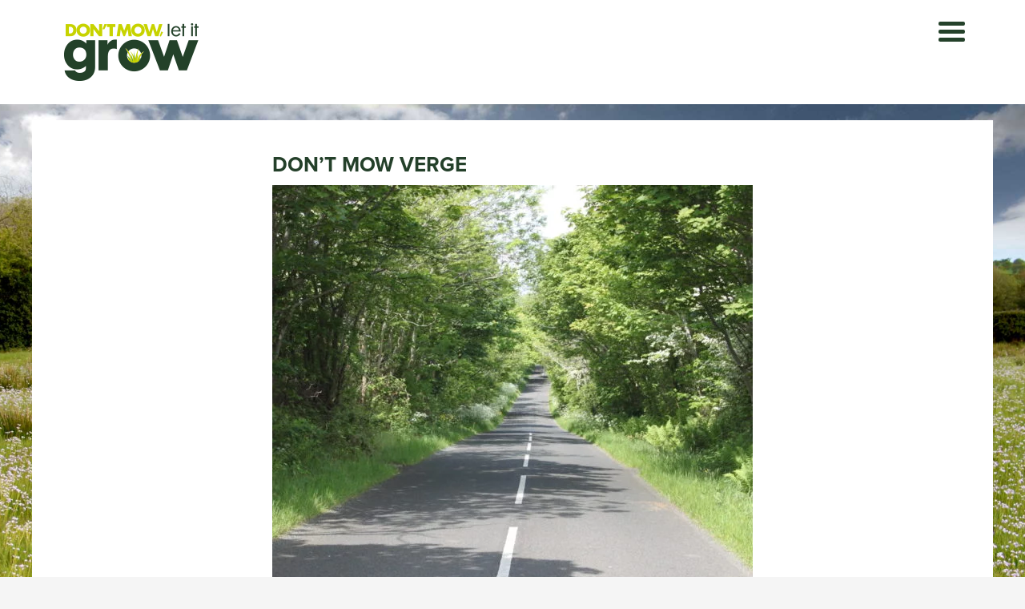

--- FILE ---
content_type: text/html; charset=UTF-8
request_url: https://dontmowletitgrow.com/dont-mow-verge/
body_size: 15939
content:
<!DOCTYPE html>
<html lang="en-US">
<head >
<meta charset="UTF-8" />
<meta name="viewport" content="width=device-width, initial-scale=1" />
<meta name='robots' content='index, follow, max-image-preview:large, max-snippet:-1, max-video-preview:-1' />
	<style>img:is([sizes="auto" i], [sizes^="auto," i]) { contain-intrinsic-size: 3000px 1500px }</style>
	
	<!-- This site is optimized with the Yoast SEO plugin v26.3 - https://yoast.com/wordpress/plugins/seo/ -->
	<title>Don&#039;t Mow verge - Don&#039;t Mow Let It Grow</title>
	<link rel="canonical" href="https://dontmowletitgrow.com/dont-mow-verge/" />
	<meta property="og:locale" content="en_US" />
	<meta property="og:type" content="article" />
	<meta property="og:title" content="Don&#039;t Mow verge - Don&#039;t Mow Let It Grow" />
	<meta property="og:url" content="https://dontmowletitgrow.com/dont-mow-verge/" />
	<meta property="og:site_name" content="Don&#039;t Mow Let It Grow" />
	<meta property="article:publisher" content="https://www.facebook.com/dontmowletitgrow/" />
	<meta property="article:published_time" content="2017-07-17T10:32:49+00:00" />
	<meta property="og:image" content="https://dontmowletitgrow.com/wp-content/uploads/2017/07/IMG_5606-e1500287526606.jpg" />
	<meta property="og:image:width" content="2100" />
	<meta property="og:image:height" content="1667" />
	<meta property="og:image:type" content="image/jpeg" />
	<meta name="author" content="Andy Turner" />
	<meta name="twitter:card" content="summary_large_image" />
	<script type="application/ld+json" class="yoast-schema-graph">{"@context":"https://schema.org","@graph":[{"@type":"Article","@id":"https://dontmowletitgrow.com/dont-mow-verge/#article","isPartOf":{"@id":"https://dontmowletitgrow.com/dont-mow-verge/"},"author":{"name":"Andy Turner","@id":"https://dontmowletitgrow.com/#/schema/person/b258c1d2272cf424704b660345d87701"},"headline":"Don&#8217;t Mow verge","datePublished":"2017-07-17T10:32:49+00:00","mainEntityOfPage":{"@id":"https://dontmowletitgrow.com/dont-mow-verge/"},"wordCount":3,"commentCount":0,"publisher":{"@id":"https://dontmowletitgrow.com/#organization"},"image":{"@id":"https://dontmowletitgrow.com/dont-mow-verge/#primaryimage"},"thumbnailUrl":"https://dontmowletitgrow.com/wp-content/uploads/2017/07/IMG_5606-e1500287526606.jpg","articleSection":["ballywoolenupload"],"inLanguage":"en-US","potentialAction":[{"@type":"CommentAction","name":"Comment","target":["https://dontmowletitgrow.com/dont-mow-verge/#respond"]}]},{"@type":"WebPage","@id":"https://dontmowletitgrow.com/dont-mow-verge/","url":"https://dontmowletitgrow.com/dont-mow-verge/","name":"Don't Mow verge - Don&#039;t Mow Let It Grow","isPartOf":{"@id":"https://dontmowletitgrow.com/#website"},"primaryImageOfPage":{"@id":"https://dontmowletitgrow.com/dont-mow-verge/#primaryimage"},"image":{"@id":"https://dontmowletitgrow.com/dont-mow-verge/#primaryimage"},"thumbnailUrl":"https://dontmowletitgrow.com/wp-content/uploads/2017/07/IMG_5606-e1500287526606.jpg","datePublished":"2017-07-17T10:32:49+00:00","breadcrumb":{"@id":"https://dontmowletitgrow.com/dont-mow-verge/#breadcrumb"},"inLanguage":"en-US","potentialAction":[{"@type":"ReadAction","target":["https://dontmowletitgrow.com/dont-mow-verge/"]}]},{"@type":"ImageObject","inLanguage":"en-US","@id":"https://dontmowletitgrow.com/dont-mow-verge/#primaryimage","url":"https://dontmowletitgrow.com/wp-content/uploads/2017/07/IMG_5606-e1500287526606.jpg","contentUrl":"https://dontmowletitgrow.com/wp-content/uploads/2017/07/IMG_5606-e1500287526606.jpg","width":2100,"height":1667},{"@type":"BreadcrumbList","@id":"https://dontmowletitgrow.com/dont-mow-verge/#breadcrumb","itemListElement":[{"@type":"ListItem","position":1,"name":"Home","item":"https://dontmowletitgrow.com/"},{"@type":"ListItem","position":2,"name":"Don&#8217;t Mow verge"}]},{"@type":"WebSite","@id":"https://dontmowletitgrow.com/#website","url":"https://dontmowletitgrow.com/","name":"Don't Mow Let It Grow","description":"This exciting project is led by Causeway Coast to focus on the conservation of semi-natural grassland over the next three years.","publisher":{"@id":"https://dontmowletitgrow.com/#organization"},"potentialAction":[{"@type":"SearchAction","target":{"@type":"EntryPoint","urlTemplate":"https://dontmowletitgrow.com/?s={search_term_string}"},"query-input":{"@type":"PropertyValueSpecification","valueRequired":true,"valueName":"search_term_string"}}],"inLanguage":"en-US"},{"@type":"Organization","@id":"https://dontmowletitgrow.com/#organization","name":"Don't Mow Let It Grow","url":"https://dontmowletitgrow.com/","logo":{"@type":"ImageObject","inLanguage":"en-US","@id":"https://dontmowletitgrow.com/#/schema/logo/image/","url":"https://dontmowletitgrow.com/wp-content/uploads/2016/04/logo.png","contentUrl":"https://dontmowletitgrow.com/wp-content/uploads/2016/04/logo.png","width":168,"height":73,"caption":"Don't Mow Let It Grow"},"image":{"@id":"https://dontmowletitgrow.com/#/schema/logo/image/"},"sameAs":["https://www.facebook.com/dontmowletitgrow/"]},{"@type":"Person","@id":"https://dontmowletitgrow.com/#/schema/person/b258c1d2272cf424704b660345d87701","name":"Andy Turner","image":{"@type":"ImageObject","inLanguage":"en-US","@id":"https://dontmowletitgrow.com/#/schema/person/image/","url":"https://secure.gravatar.com/avatar/238cf2e149da4107b69d07bb7d7f38508f0facb8bb6d7f6f7fdfd54baf15da02?s=96&d=mm&r=g","contentUrl":"https://secure.gravatar.com/avatar/238cf2e149da4107b69d07bb7d7f38508f0facb8bb6d7f6f7fdfd54baf15da02?s=96&d=mm&r=g","caption":"Andy Turner"},"url":"https://dontmowletitgrow.com/author/andystensonwolf-com/"}]}</script>
	<!-- / Yoast SEO plugin. -->


<link rel='dns-prefetch' href='//maxcdn.bootstrapcdn.com' />
<link rel='dns-prefetch' href='//fonts.googleapis.com' />
<link rel="alternate" type="application/rss+xml" title="Don&#039;t Mow Let It Grow &raquo; Feed" href="https://dontmowletitgrow.com/feed/" />
<link rel="alternate" type="application/rss+xml" title="Don&#039;t Mow Let It Grow &raquo; Comments Feed" href="https://dontmowletitgrow.com/comments/feed/" />
<link rel="alternate" type="application/rss+xml" title="Don&#039;t Mow Let It Grow &raquo; Don&#8217;t Mow verge Comments Feed" href="https://dontmowletitgrow.com/dont-mow-verge/feed/" />
<script type="text/javascript">
/* <![CDATA[ */
window._wpemojiSettings = {"baseUrl":"https:\/\/s.w.org\/images\/core\/emoji\/16.0.1\/72x72\/","ext":".png","svgUrl":"https:\/\/s.w.org\/images\/core\/emoji\/16.0.1\/svg\/","svgExt":".svg","source":{"concatemoji":"https:\/\/dontmowletitgrow.com\/wp-includes\/js\/wp-emoji-release.min.js?ver=6.8.3"}};
/*! This file is auto-generated */
!function(s,n){var o,i,e;function c(e){try{var t={supportTests:e,timestamp:(new Date).valueOf()};sessionStorage.setItem(o,JSON.stringify(t))}catch(e){}}function p(e,t,n){e.clearRect(0,0,e.canvas.width,e.canvas.height),e.fillText(t,0,0);var t=new Uint32Array(e.getImageData(0,0,e.canvas.width,e.canvas.height).data),a=(e.clearRect(0,0,e.canvas.width,e.canvas.height),e.fillText(n,0,0),new Uint32Array(e.getImageData(0,0,e.canvas.width,e.canvas.height).data));return t.every(function(e,t){return e===a[t]})}function u(e,t){e.clearRect(0,0,e.canvas.width,e.canvas.height),e.fillText(t,0,0);for(var n=e.getImageData(16,16,1,1),a=0;a<n.data.length;a++)if(0!==n.data[a])return!1;return!0}function f(e,t,n,a){switch(t){case"flag":return n(e,"\ud83c\udff3\ufe0f\u200d\u26a7\ufe0f","\ud83c\udff3\ufe0f\u200b\u26a7\ufe0f")?!1:!n(e,"\ud83c\udde8\ud83c\uddf6","\ud83c\udde8\u200b\ud83c\uddf6")&&!n(e,"\ud83c\udff4\udb40\udc67\udb40\udc62\udb40\udc65\udb40\udc6e\udb40\udc67\udb40\udc7f","\ud83c\udff4\u200b\udb40\udc67\u200b\udb40\udc62\u200b\udb40\udc65\u200b\udb40\udc6e\u200b\udb40\udc67\u200b\udb40\udc7f");case"emoji":return!a(e,"\ud83e\udedf")}return!1}function g(e,t,n,a){var r="undefined"!=typeof WorkerGlobalScope&&self instanceof WorkerGlobalScope?new OffscreenCanvas(300,150):s.createElement("canvas"),o=r.getContext("2d",{willReadFrequently:!0}),i=(o.textBaseline="top",o.font="600 32px Arial",{});return e.forEach(function(e){i[e]=t(o,e,n,a)}),i}function t(e){var t=s.createElement("script");t.src=e,t.defer=!0,s.head.appendChild(t)}"undefined"!=typeof Promise&&(o="wpEmojiSettingsSupports",i=["flag","emoji"],n.supports={everything:!0,everythingExceptFlag:!0},e=new Promise(function(e){s.addEventListener("DOMContentLoaded",e,{once:!0})}),new Promise(function(t){var n=function(){try{var e=JSON.parse(sessionStorage.getItem(o));if("object"==typeof e&&"number"==typeof e.timestamp&&(new Date).valueOf()<e.timestamp+604800&&"object"==typeof e.supportTests)return e.supportTests}catch(e){}return null}();if(!n){if("undefined"!=typeof Worker&&"undefined"!=typeof OffscreenCanvas&&"undefined"!=typeof URL&&URL.createObjectURL&&"undefined"!=typeof Blob)try{var e="postMessage("+g.toString()+"("+[JSON.stringify(i),f.toString(),p.toString(),u.toString()].join(",")+"));",a=new Blob([e],{type:"text/javascript"}),r=new Worker(URL.createObjectURL(a),{name:"wpTestEmojiSupports"});return void(r.onmessage=function(e){c(n=e.data),r.terminate(),t(n)})}catch(e){}c(n=g(i,f,p,u))}t(n)}).then(function(e){for(var t in e)n.supports[t]=e[t],n.supports.everything=n.supports.everything&&n.supports[t],"flag"!==t&&(n.supports.everythingExceptFlag=n.supports.everythingExceptFlag&&n.supports[t]);n.supports.everythingExceptFlag=n.supports.everythingExceptFlag&&!n.supports.flag,n.DOMReady=!1,n.readyCallback=function(){n.DOMReady=!0}}).then(function(){return e}).then(function(){var e;n.supports.everything||(n.readyCallback(),(e=n.source||{}).concatemoji?t(e.concatemoji):e.wpemoji&&e.twemoji&&(t(e.twemoji),t(e.wpemoji)))}))}((window,document),window._wpemojiSettings);
/* ]]> */
</script>

<link rel='stylesheet' id='genesis-sample-theme-css' href='https://dontmowletitgrow.com/wp-content/themes/genesis-sample/style.css?ver=2.2.2' type='text/css' media='all' />
<style id='wp-emoji-styles-inline-css' type='text/css'>

	img.wp-smiley, img.emoji {
		display: inline !important;
		border: none !important;
		box-shadow: none !important;
		height: 1em !important;
		width: 1em !important;
		margin: 0 0.07em !important;
		vertical-align: -0.1em !important;
		background: none !important;
		padding: 0 !important;
	}
</style>
<link rel='stylesheet' id='wp-block-library-css' href='https://dontmowletitgrow.com/wp-includes/css/dist/block-library/style.min.css?ver=6.8.3' type='text/css' media='all' />
<style id='classic-theme-styles-inline-css' type='text/css'>
/*! This file is auto-generated */
.wp-block-button__link{color:#fff;background-color:#32373c;border-radius:9999px;box-shadow:none;text-decoration:none;padding:calc(.667em + 2px) calc(1.333em + 2px);font-size:1.125em}.wp-block-file__button{background:#32373c;color:#fff;text-decoration:none}
</style>
<style id='global-styles-inline-css' type='text/css'>
:root{--wp--preset--aspect-ratio--square: 1;--wp--preset--aspect-ratio--4-3: 4/3;--wp--preset--aspect-ratio--3-4: 3/4;--wp--preset--aspect-ratio--3-2: 3/2;--wp--preset--aspect-ratio--2-3: 2/3;--wp--preset--aspect-ratio--16-9: 16/9;--wp--preset--aspect-ratio--9-16: 9/16;--wp--preset--color--black: #000000;--wp--preset--color--cyan-bluish-gray: #abb8c3;--wp--preset--color--white: #ffffff;--wp--preset--color--pale-pink: #f78da7;--wp--preset--color--vivid-red: #cf2e2e;--wp--preset--color--luminous-vivid-orange: #ff6900;--wp--preset--color--luminous-vivid-amber: #fcb900;--wp--preset--color--light-green-cyan: #7bdcb5;--wp--preset--color--vivid-green-cyan: #00d084;--wp--preset--color--pale-cyan-blue: #8ed1fc;--wp--preset--color--vivid-cyan-blue: #0693e3;--wp--preset--color--vivid-purple: #9b51e0;--wp--preset--gradient--vivid-cyan-blue-to-vivid-purple: linear-gradient(135deg,rgba(6,147,227,1) 0%,rgb(155,81,224) 100%);--wp--preset--gradient--light-green-cyan-to-vivid-green-cyan: linear-gradient(135deg,rgb(122,220,180) 0%,rgb(0,208,130) 100%);--wp--preset--gradient--luminous-vivid-amber-to-luminous-vivid-orange: linear-gradient(135deg,rgba(252,185,0,1) 0%,rgba(255,105,0,1) 100%);--wp--preset--gradient--luminous-vivid-orange-to-vivid-red: linear-gradient(135deg,rgba(255,105,0,1) 0%,rgb(207,46,46) 100%);--wp--preset--gradient--very-light-gray-to-cyan-bluish-gray: linear-gradient(135deg,rgb(238,238,238) 0%,rgb(169,184,195) 100%);--wp--preset--gradient--cool-to-warm-spectrum: linear-gradient(135deg,rgb(74,234,220) 0%,rgb(151,120,209) 20%,rgb(207,42,186) 40%,rgb(238,44,130) 60%,rgb(251,105,98) 80%,rgb(254,248,76) 100%);--wp--preset--gradient--blush-light-purple: linear-gradient(135deg,rgb(255,206,236) 0%,rgb(152,150,240) 100%);--wp--preset--gradient--blush-bordeaux: linear-gradient(135deg,rgb(254,205,165) 0%,rgb(254,45,45) 50%,rgb(107,0,62) 100%);--wp--preset--gradient--luminous-dusk: linear-gradient(135deg,rgb(255,203,112) 0%,rgb(199,81,192) 50%,rgb(65,88,208) 100%);--wp--preset--gradient--pale-ocean: linear-gradient(135deg,rgb(255,245,203) 0%,rgb(182,227,212) 50%,rgb(51,167,181) 100%);--wp--preset--gradient--electric-grass: linear-gradient(135deg,rgb(202,248,128) 0%,rgb(113,206,126) 100%);--wp--preset--gradient--midnight: linear-gradient(135deg,rgb(2,3,129) 0%,rgb(40,116,252) 100%);--wp--preset--font-size--small: 13px;--wp--preset--font-size--medium: 20px;--wp--preset--font-size--large: 36px;--wp--preset--font-size--x-large: 42px;--wp--preset--spacing--20: 0.44rem;--wp--preset--spacing--30: 0.67rem;--wp--preset--spacing--40: 1rem;--wp--preset--spacing--50: 1.5rem;--wp--preset--spacing--60: 2.25rem;--wp--preset--spacing--70: 3.38rem;--wp--preset--spacing--80: 5.06rem;--wp--preset--shadow--natural: 6px 6px 9px rgba(0, 0, 0, 0.2);--wp--preset--shadow--deep: 12px 12px 50px rgba(0, 0, 0, 0.4);--wp--preset--shadow--sharp: 6px 6px 0px rgba(0, 0, 0, 0.2);--wp--preset--shadow--outlined: 6px 6px 0px -3px rgba(255, 255, 255, 1), 6px 6px rgba(0, 0, 0, 1);--wp--preset--shadow--crisp: 6px 6px 0px rgba(0, 0, 0, 1);}:where(.is-layout-flex){gap: 0.5em;}:where(.is-layout-grid){gap: 0.5em;}body .is-layout-flex{display: flex;}.is-layout-flex{flex-wrap: wrap;align-items: center;}.is-layout-flex > :is(*, div){margin: 0;}body .is-layout-grid{display: grid;}.is-layout-grid > :is(*, div){margin: 0;}:where(.wp-block-columns.is-layout-flex){gap: 2em;}:where(.wp-block-columns.is-layout-grid){gap: 2em;}:where(.wp-block-post-template.is-layout-flex){gap: 1.25em;}:where(.wp-block-post-template.is-layout-grid){gap: 1.25em;}.has-black-color{color: var(--wp--preset--color--black) !important;}.has-cyan-bluish-gray-color{color: var(--wp--preset--color--cyan-bluish-gray) !important;}.has-white-color{color: var(--wp--preset--color--white) !important;}.has-pale-pink-color{color: var(--wp--preset--color--pale-pink) !important;}.has-vivid-red-color{color: var(--wp--preset--color--vivid-red) !important;}.has-luminous-vivid-orange-color{color: var(--wp--preset--color--luminous-vivid-orange) !important;}.has-luminous-vivid-amber-color{color: var(--wp--preset--color--luminous-vivid-amber) !important;}.has-light-green-cyan-color{color: var(--wp--preset--color--light-green-cyan) !important;}.has-vivid-green-cyan-color{color: var(--wp--preset--color--vivid-green-cyan) !important;}.has-pale-cyan-blue-color{color: var(--wp--preset--color--pale-cyan-blue) !important;}.has-vivid-cyan-blue-color{color: var(--wp--preset--color--vivid-cyan-blue) !important;}.has-vivid-purple-color{color: var(--wp--preset--color--vivid-purple) !important;}.has-black-background-color{background-color: var(--wp--preset--color--black) !important;}.has-cyan-bluish-gray-background-color{background-color: var(--wp--preset--color--cyan-bluish-gray) !important;}.has-white-background-color{background-color: var(--wp--preset--color--white) !important;}.has-pale-pink-background-color{background-color: var(--wp--preset--color--pale-pink) !important;}.has-vivid-red-background-color{background-color: var(--wp--preset--color--vivid-red) !important;}.has-luminous-vivid-orange-background-color{background-color: var(--wp--preset--color--luminous-vivid-orange) !important;}.has-luminous-vivid-amber-background-color{background-color: var(--wp--preset--color--luminous-vivid-amber) !important;}.has-light-green-cyan-background-color{background-color: var(--wp--preset--color--light-green-cyan) !important;}.has-vivid-green-cyan-background-color{background-color: var(--wp--preset--color--vivid-green-cyan) !important;}.has-pale-cyan-blue-background-color{background-color: var(--wp--preset--color--pale-cyan-blue) !important;}.has-vivid-cyan-blue-background-color{background-color: var(--wp--preset--color--vivid-cyan-blue) !important;}.has-vivid-purple-background-color{background-color: var(--wp--preset--color--vivid-purple) !important;}.has-black-border-color{border-color: var(--wp--preset--color--black) !important;}.has-cyan-bluish-gray-border-color{border-color: var(--wp--preset--color--cyan-bluish-gray) !important;}.has-white-border-color{border-color: var(--wp--preset--color--white) !important;}.has-pale-pink-border-color{border-color: var(--wp--preset--color--pale-pink) !important;}.has-vivid-red-border-color{border-color: var(--wp--preset--color--vivid-red) !important;}.has-luminous-vivid-orange-border-color{border-color: var(--wp--preset--color--luminous-vivid-orange) !important;}.has-luminous-vivid-amber-border-color{border-color: var(--wp--preset--color--luminous-vivid-amber) !important;}.has-light-green-cyan-border-color{border-color: var(--wp--preset--color--light-green-cyan) !important;}.has-vivid-green-cyan-border-color{border-color: var(--wp--preset--color--vivid-green-cyan) !important;}.has-pale-cyan-blue-border-color{border-color: var(--wp--preset--color--pale-cyan-blue) !important;}.has-vivid-cyan-blue-border-color{border-color: var(--wp--preset--color--vivid-cyan-blue) !important;}.has-vivid-purple-border-color{border-color: var(--wp--preset--color--vivid-purple) !important;}.has-vivid-cyan-blue-to-vivid-purple-gradient-background{background: var(--wp--preset--gradient--vivid-cyan-blue-to-vivid-purple) !important;}.has-light-green-cyan-to-vivid-green-cyan-gradient-background{background: var(--wp--preset--gradient--light-green-cyan-to-vivid-green-cyan) !important;}.has-luminous-vivid-amber-to-luminous-vivid-orange-gradient-background{background: var(--wp--preset--gradient--luminous-vivid-amber-to-luminous-vivid-orange) !important;}.has-luminous-vivid-orange-to-vivid-red-gradient-background{background: var(--wp--preset--gradient--luminous-vivid-orange-to-vivid-red) !important;}.has-very-light-gray-to-cyan-bluish-gray-gradient-background{background: var(--wp--preset--gradient--very-light-gray-to-cyan-bluish-gray) !important;}.has-cool-to-warm-spectrum-gradient-background{background: var(--wp--preset--gradient--cool-to-warm-spectrum) !important;}.has-blush-light-purple-gradient-background{background: var(--wp--preset--gradient--blush-light-purple) !important;}.has-blush-bordeaux-gradient-background{background: var(--wp--preset--gradient--blush-bordeaux) !important;}.has-luminous-dusk-gradient-background{background: var(--wp--preset--gradient--luminous-dusk) !important;}.has-pale-ocean-gradient-background{background: var(--wp--preset--gradient--pale-ocean) !important;}.has-electric-grass-gradient-background{background: var(--wp--preset--gradient--electric-grass) !important;}.has-midnight-gradient-background{background: var(--wp--preset--gradient--midnight) !important;}.has-small-font-size{font-size: var(--wp--preset--font-size--small) !important;}.has-medium-font-size{font-size: var(--wp--preset--font-size--medium) !important;}.has-large-font-size{font-size: var(--wp--preset--font-size--large) !important;}.has-x-large-font-size{font-size: var(--wp--preset--font-size--x-large) !important;}
:where(.wp-block-post-template.is-layout-flex){gap: 1.25em;}:where(.wp-block-post-template.is-layout-grid){gap: 1.25em;}
:where(.wp-block-columns.is-layout-flex){gap: 2em;}:where(.wp-block-columns.is-layout-grid){gap: 2em;}
:root :where(.wp-block-pullquote){font-size: 1.5em;line-height: 1.6;}
</style>
<style id='responsive-menu-inline-css' type='text/css'>
#rmp_menu_trigger-1286{width: 55px;height: 55px;position: fixed;top: 10px;border-radius: 5px;display: none;text-decoration: none;right: 5%;background: transparent;transition: transform 0.5s, background-color 1s}#rmp_menu_trigger-1286 .rmp-trigger-box{width: 33px;color: #fff}#rmp_menu_trigger-1286 .rmp-trigger-icon-active, #rmp_menu_trigger-1286 .rmp-trigger-text-open{display: none}#rmp_menu_trigger-1286.is-active .rmp-trigger-icon-active, #rmp_menu_trigger-1286.is-active .rmp-trigger-text-open{display: inline}#rmp_menu_trigger-1286.is-active .rmp-trigger-icon-inactive, #rmp_menu_trigger-1286.is-active .rmp-trigger-text{display: none}#rmp_menu_trigger-1286 .rmp-trigger-label{color: #fff;pointer-events: none;line-height: 13px;font-family: inherit;font-size: 13px;display: inline;text-transform: inherit}#rmp_menu_trigger-1286 .rmp-trigger-label.rmp-trigger-label-top{display: block;margin-bottom: 12px}#rmp_menu_trigger-1286 .rmp-trigger-label.rmp-trigger-label-bottom{display: block;margin-top: 12px}#rmp_menu_trigger-1286 .responsive-menu-pro-inner{display: block}#rmp_menu_trigger-1286 .rmp-trigger-icon-inactive .rmp-font-icon{color: #24412a}#rmp_menu_trigger-1286 .responsive-menu-pro-inner, #rmp_menu_trigger-1286 .responsive-menu-pro-inner::before, #rmp_menu_trigger-1286 .responsive-menu-pro-inner::after{width: 33px;height: 5px;background-color: #24412a;border-radius: 4px;position: absolute}#rmp_menu_trigger-1286 .rmp-trigger-icon-active .rmp-font-icon{color: #24412a}#rmp_menu_trigger-1286.is-active .responsive-menu-pro-inner, #rmp_menu_trigger-1286.is-active .responsive-menu-pro-inner::before, #rmp_menu_trigger-1286.is-active .responsive-menu-pro-inner::after{background-color: #24412a}#rmp_menu_trigger-1286:hover .rmp-trigger-icon-inactive .rmp-font-icon{color: #24412a}#rmp_menu_trigger-1286:not(.is-active):hover .responsive-menu-pro-inner, #rmp_menu_trigger-1286:not(.is-active):hover .responsive-menu-pro-inner::before, #rmp_menu_trigger-1286:not(.is-active):hover .responsive-menu-pro-inner::after{background-color: #24412a}#rmp_menu_trigger-1286 .responsive-menu-pro-inner::before{top: 10px}#rmp_menu_trigger-1286 .responsive-menu-pro-inner::after{bottom: 10px}#rmp_menu_trigger-1286.is-active .responsive-menu-pro-inner::after{bottom: 0}@media screen and (max-width: 7000px){#rmp_menu_trigger-1286{display: block}#rmp-container-1286{position: fixed;top: 0;margin: 0;transition: transform 0.5s;overflow: auto;display: block;width: 75%;background-color: #ffffff;background-image: url("");height: 100%;left: 0;padding-top: 0px;padding-left: 0px;padding-bottom: 0px;padding-right: 0px}#rmp-menu-wrap-1286{padding-top: 0px;padding-left: 0px;padding-bottom: 0px;padding-right: 0px;background-color: #ffffff}#rmp-menu-wrap-1286 .rmp-menu, #rmp-menu-wrap-1286 .rmp-submenu{width: 100%;box-sizing: border-box;margin: 0;padding: 0}#rmp-menu-wrap-1286 .rmp-submenu-depth-1 .rmp-menu-item-link{padding-left: 10%}#rmp-menu-wrap-1286 .rmp-submenu-depth-2 .rmp-menu-item-link{padding-left: 15%}#rmp-menu-wrap-1286 .rmp-submenu-depth-3 .rmp-menu-item-link{padding-left: 20%}#rmp-menu-wrap-1286 .rmp-submenu-depth-4 .rmp-menu-item-link{padding-left: 25%}#rmp-menu-wrap-1286 .rmp-submenu.rmp-submenu-open{display: block}#rmp-menu-wrap-1286 .rmp-menu-item{width: 100%;list-style: none;margin: 0}#rmp-menu-wrap-1286 .rmp-menu-item-link{height: 44px;line-height: 44px;font-size: 16px;border-bottom: 1px solid #ffffff;font-family: inherit;color: #24412a;text-align: left;background-color: #ffffff;font-weight: normal;letter-spacing: 0px;display: block;box-sizing: border-box;width: 100%;text-decoration: none;position: relative;overflow: hidden;transition: background-color 1s, border-color 1s, 1s;padding: 0 5%;padding-right: 54px}#rmp-menu-wrap-1286 .rmp-menu-item-link:after, #rmp-menu-wrap-1286 .rmp-menu-item-link:before{display: none}#rmp-menu-wrap-1286 .rmp-menu-item-link:hover, #rmp-menu-wrap-1286 .rmp-menu-item-link:focus{color: #24412a;border-color: #ffffff;background-color: #ffffff}#rmp-menu-wrap-1286 .rmp-menu-item-link:focus{outline: none;border-color: unset;box-shadow: unset}#rmp-menu-wrap-1286 .rmp-menu-item-link .rmp-font-icon{height: 44px;line-height: 44px;margin-right: 10px;font-size: 16px}#rmp-menu-wrap-1286 .rmp-menu-current-item .rmp-menu-item-link{color: #24412a;border-color: #212121;background-color: #ffffff}#rmp-menu-wrap-1286 .rmp-menu-current-item .rmp-menu-item-link:hover, #rmp-menu-wrap-1286 .rmp-menu-current-item .rmp-menu-item-link:focus{color: #24412a;border-color: #3f3f3f;background-color: #43494C}#rmp-menu-wrap-1286 .rmp-menu-subarrow{position: absolute;top: 0;bottom: 0;text-align: center;overflow: hidden;background-size: cover;overflow: hidden;right: 0;border-left-style: solid;border-left-color: #ffffff;border-left-width: 1px;height: 44px;width: 44px;color: #24412a;background-color: #ffffff}#rmp-menu-wrap-1286 .rmp-menu-subarrow svg{fill: #24412a}#rmp-menu-wrap-1286 .rmp-menu-subarrow:hover{color: #24412a;border-color: #ffffff;background-color: #ffffff}#rmp-menu-wrap-1286 .rmp-menu-subarrow:hover svg{fill: #24412a}#rmp-menu-wrap-1286 .rmp-menu-subarrow .rmp-font-icon{margin-right: unset}#rmp-menu-wrap-1286 .rmp-menu-subarrow *{vertical-align: middle;line-height: 44px}#rmp-menu-wrap-1286 .rmp-menu-subarrow-active{display: block;background-size: cover;color: #fff;border-color: #212121;background-color: #212121}#rmp-menu-wrap-1286 .rmp-menu-subarrow-active svg{fill: #fff}#rmp-menu-wrap-1286 .rmp-menu-subarrow-active:hover{color: #fff;border-color: #3f3f3f;background-color: #3f3f3f}#rmp-menu-wrap-1286 .rmp-menu-subarrow-active:hover svg{fill: #fff}#rmp-menu-wrap-1286 .rmp-submenu{display: none}#rmp-menu-wrap-1286 .rmp-submenu .rmp-menu-item-link{height: 44px;line-height: 44px;letter-spacing: 0px;font-size: 16px;border-bottom: 1px solid #ffffff;font-family: inherit;font-weight: normal;color: #24412a;text-align: left;background-color: #ffffff}#rmp-menu-wrap-1286 .rmp-submenu .rmp-menu-item-link:hover, #rmp-menu-wrap-1286 .rmp-submenu .rmp-menu-item-link:focus{color: #24412a;border-color: #ffffff;background-color: #ffffff}#rmp-menu-wrap-1286 .rmp-submenu .rmp-menu-current-item .rmp-menu-item-link{color: #24412a;border-color: #212121;background-color: #ffffff}#rmp-menu-wrap-1286 .rmp-submenu .rmp-menu-current-item .rmp-menu-item-link:hover, #rmp-menu-wrap-1286 .rmp-submenu .rmp-menu-current-item .rmp-menu-item-link:focus{color: #24412a;border-color: #3f3f3f;background-color: #43494C}#rmp-menu-wrap-1286 .rmp-submenu .rmp-menu-subarrow{right: 0;border-right: unset;border-left-style: solid;border-left-color: #ffffff;border-left-width: 1px;height: 44px;line-height: 44px;width: 44px;color: #24412a;background-color: #ffffff}#rmp-menu-wrap-1286 .rmp-submenu .rmp-menu-subarrow:hover{color: #24412a;border-color: #ffffff;background-color: #ffffff}#rmp-menu-wrap-1286 .rmp-submenu .rmp-menu-subarrow-active{color: #fff;border-color: #212121;background-color: #212121}#rmp-menu-wrap-1286 .rmp-submenu .rmp-menu-subarrow-active:hover{color: #fff;border-color: #3f3f3f;background-color: #3f3f3f}#rmp-menu-wrap-1286 .rmp-menu-item-description{margin: 0;padding: 5px 5%;opacity: 0.8;color: #24412a}#rmp-search-box-1286{display: block;padding-top: 0px;padding-left: 5%;padding-bottom: 0px;padding-right: 5%}#rmp-search-box-1286 .rmp-search-form{margin: 0}#rmp-search-box-1286 .rmp-search-box{background: #fff;border: 1px solid #dadada;color: #333;width: 100%;padding: 0 5%;border-radius: 30px;height: 45px;-webkit-appearance: none}#rmp-search-box-1286 .rmp-search-box::placeholder{color: #C7C7CD}#rmp-search-box-1286 .rmp-search-box:focus{background-color: #fff;outline: 2px solid #dadada;color: #333}#rmp-menu-title-1286{background-color: #43494C;color: #24412a;text-align: left;font-size: 14px;padding-top: 10%;padding-left: 5%;padding-bottom: 0%;padding-right: 5%;font-weight: 400;transition: background-color 1s, border-color 1s, color 1s}#rmp-menu-title-1286:hover{background-color: #43494C;color: #24412a}#rmp-menu-title-1286 > .rmp-menu-title-link{color: #24412a;width: 100%;background-color: unset;text-decoration: none}#rmp-menu-title-1286 > .rmp-menu-title-link:hover{color: #24412a}#rmp-menu-title-1286 .rmp-font-icon{font-size: 14px}#rmp-menu-additional-content-1286{padding-top: 0px;padding-left: 5%;padding-bottom: 0px;padding-right: 5%;color: #fff;text-align: center;font-size: 16px}}.rmp-container{display: none;visibility: visible;padding: 0px 0px 0px 0px;z-index: 99998;transition: all 0.3s}.rmp-container.rmp-fade-top, .rmp-container.rmp-fade-left, .rmp-container.rmp-fade-right, .rmp-container.rmp-fade-bottom{display: none}.rmp-container.rmp-slide-left, .rmp-container.rmp-push-left{transform: translateX(-100%);-ms-transform: translateX(-100%);-webkit-transform: translateX(-100%);-moz-transform: translateX(-100%)}.rmp-container.rmp-slide-left.rmp-menu-open, .rmp-container.rmp-push-left.rmp-menu-open{transform: translateX(0);-ms-transform: translateX(0);-webkit-transform: translateX(0);-moz-transform: translateX(0)}.rmp-container.rmp-slide-right, .rmp-container.rmp-push-right{transform: translateX(100%);-ms-transform: translateX(100%);-webkit-transform: translateX(100%);-moz-transform: translateX(100%)}.rmp-container.rmp-slide-right.rmp-menu-open, .rmp-container.rmp-push-right.rmp-menu-open{transform: translateX(0);-ms-transform: translateX(0);-webkit-transform: translateX(0);-moz-transform: translateX(0)}.rmp-container.rmp-slide-top, .rmp-container.rmp-push-top{transform: translateY(-100%);-ms-transform: translateY(-100%);-webkit-transform: translateY(-100%);-moz-transform: translateY(-100%)}.rmp-container.rmp-slide-top.rmp-menu-open, .rmp-container.rmp-push-top.rmp-menu-open{transform: translateY(0);-ms-transform: translateY(0);-webkit-transform: translateY(0);-moz-transform: translateY(0)}.rmp-container.rmp-slide-bottom, .rmp-container.rmp-push-bottom{transform: translateY(100%);-ms-transform: translateY(100%);-webkit-transform: translateY(100%);-moz-transform: translateY(100%)}.rmp-container.rmp-slide-bottom.rmp-menu-open, .rmp-container.rmp-push-bottom.rmp-menu-open{transform: translateX(0);-ms-transform: translateX(0);-webkit-transform: translateX(0);-moz-transform: translateX(0)}.rmp-container::-webkit-scrollbar{width: 0px}.rmp-container ::-webkit-scrollbar-track{box-shadow: inset 0 0 5px transparent}.rmp-container ::-webkit-scrollbar-thumb{background: transparent}.rmp-container ::-webkit-scrollbar-thumb:hover{background: transparent}.rmp-container .rmp-menu-wrap .rmp-menu{transition: none;border-radius: 0;box-shadow: none;background: none;border: 0;bottom: auto;box-sizing: border-box;clip: auto;color: #666;display: block;float: none;font-family: inherit;font-size: 14px;height: auto;left: auto;line-height: 1.7;list-style-type: none;margin: 0;min-height: auto;max-height: none;opacity: 1;outline: none;overflow: visible;padding: 0;position: relative;pointer-events: auto;right: auto;text-align: left;text-decoration: none;text-indent: 0;text-transform: none;transform: none;top: auto;visibility: inherit;width: auto;word-wrap: break-word;white-space: normal}.rmp-container .rmp-menu-additional-content{display: block;word-break: break-word}.rmp-container .rmp-menu-title{display: flex;flex-direction: column}.rmp-container .rmp-menu-title .rmp-menu-title-image{max-width: 100%;margin-bottom: 15px;display: block;margin: auto;margin-bottom: 15px}button.rmp_menu_trigger{z-index: 999999;overflow: hidden;outline: none;border: 0;display: none;margin: 0;transition: transform 0.5s, background-color 0.5s;padding: 0}button.rmp_menu_trigger .responsive-menu-pro-inner::before, button.rmp_menu_trigger .responsive-menu-pro-inner::after{content: "";display: block}button.rmp_menu_trigger .responsive-menu-pro-inner::before{top: 10px}button.rmp_menu_trigger .responsive-menu-pro-inner::after{bottom: 10px}button.rmp_menu_trigger .rmp-trigger-box{width: 40px;display: inline-block;position: relative;pointer-events: none;vertical-align: super}.admin-bar .rmp-container, .admin-bar .rmp_menu_trigger{margin-top: 32px !important}@media screen and (max-width: 782px){.admin-bar .rmp-container, .admin-bar .rmp_menu_trigger{margin-top: 46px !important}}.rmp-menu-trigger-boring .responsive-menu-pro-inner{transition-property: none}.rmp-menu-trigger-boring .responsive-menu-pro-inner::after, .rmp-menu-trigger-boring .responsive-menu-pro-inner::before{transition-property: none}.rmp-menu-trigger-boring.is-active .responsive-menu-pro-inner{transform: rotate(45deg)}.rmp-menu-trigger-boring.is-active .responsive-menu-pro-inner:before{top: 0;opacity: 0}.rmp-menu-trigger-boring.is-active .responsive-menu-pro-inner:after{bottom: 0;transform: rotate(-90deg)}
</style>
<link rel='stylesheet' id='dashicons-css' href='https://dontmowletitgrow.com/wp-includes/css/dashicons.min.css?ver=6.8.3' type='text/css' media='all' />
<link rel='stylesheet' id='cff-css' href='https://dontmowletitgrow.com/wp-content/plugins/custom-facebook-feed/assets/css/cff-style.min.css?ver=4.3.4' type='text/css' media='all' />
<link rel='stylesheet' id='sb-font-awesome-css' href='https://maxcdn.bootstrapcdn.com/font-awesome/4.7.0/css/font-awesome.min.css?ver=6.8.3' type='text/css' media='all' />
<link rel='stylesheet' id='google-fonts-css' href='//fonts.googleapis.com/css?family=Lato%3A300%2C400%2C700&#038;ver=2.2.2' type='text/css' media='all' />
<link rel='stylesheet' id='simple-social-icons-font-css' href='https://dontmowletitgrow.com/wp-content/plugins/simple-social-icons/css/style.css?ver=3.0.2' type='text/css' media='all' />
<script type="text/javascript" src="https://dontmowletitgrow.com/wp-includes/js/jquery/jquery.min.js?ver=3.7.1" id="jquery-core-js"></script>
<script type="text/javascript" src="https://dontmowletitgrow.com/wp-includes/js/jquery/jquery-migrate.min.js?ver=3.4.1" id="jquery-migrate-js"></script>
<link rel="https://api.w.org/" href="https://dontmowletitgrow.com/wp-json/" /><link rel="alternate" title="JSON" type="application/json" href="https://dontmowletitgrow.com/wp-json/wp/v2/posts/650" /><link rel="EditURI" type="application/rsd+xml" title="RSD" href="https://dontmowletitgrow.com/xmlrpc.php?rsd" />
<link rel='shortlink' href='https://dontmowletitgrow.com/?p=650' />
<link rel="alternate" title="oEmbed (JSON)" type="application/json+oembed" href="https://dontmowletitgrow.com/wp-json/oembed/1.0/embed?url=https%3A%2F%2Fdontmowletitgrow.com%2Fdont-mow-verge%2F" />
<link rel="alternate" title="oEmbed (XML)" type="text/xml+oembed" href="https://dontmowletitgrow.com/wp-json/oembed/1.0/embed?url=https%3A%2F%2Fdontmowletitgrow.com%2Fdont-mow-verge%2F&#038;format=xml" />
<link rel="icon" href="https://dontmowletitgrow.com/wp-content/themes/genesis-sample/images/favicon.ico" />
<link rel="pingback" href="https://dontmowletitgrow.com/xmlrpc.php" />
<script src="https://use.typekit.net/emq6gpz.js"></script>
<script>try{Typekit.load({ async: true });}catch(e){}</script>


<script>(function(i,s,o,g,r,a,m){i['GoogleAnalyticsObject']=r;i[r]=i[r]||function(){(i[r].q=i[r].q||[]).push(arguments)},i[r].l=1*new Date();a=s.createElement(o),m=s.getElementsByTagName(o)[0];a.async=1;a.src=g;m.parentNode.insertBefore(a,m)})(window,document,'script','https://www.google-analytics.com/analytics.js','ga');ga('create', 'UA-77681220-1', 'auto');ga('send', 'pageview');</script>

<!-- Google Tag Manager -->
<script>(function(w,d,s,l,i){w[l]=w[l]||[];w[l].push({'gtm.start':
new Date().getTime(),event:'gtm.js'});var f=d.getElementsByTagName(s)[0],
j=d.createElement(s),dl=l!='dataLayer'?'&l='+l:'';j.async=true;j.src=
'https://www.googletagmanager.com/gtm.js?id='+i+dl;f.parentNode.insertBefore(j,f);
})(window,document,'script','dataLayer','GTM-TM4CSHW');</script>
<!-- End Google Tag Manager -->

<!-- Google Tag Manager (noscript) -->
<noscript><iframe src="https://www.googletagmanager.com/ns.html?id=GTM-TM4CSHW"
height="0" width="0" style="display:none;visibility:hidden"></iframe></noscript>
<!-- End Google Tag Manager (noscript) -->

<link rel="stylesheet" href="https://use.fontawesome.com/releases/v5.1.0/css/all.css" integrity="sha384-lKuwvrZot6UHsBSfcMvOkWwlCMgc0TaWr+30HWe3a4ltaBwTZhyTEggF5tJv8tbt" crossorigin="anonymous"><style type="text/css" id="custom-background-css">
body.custom-background { background-image: url("https://dontmowletitgrow.com/wp-content/uploads/2016/04/website_background_2.jpg"); background-position: center center; background-size: cover; background-repeat: no-repeat; background-attachment: fixed; }
</style>
	</head>
<body class="wp-singular post-template-default single single-post postid-650 single-format-standard custom-background wp-theme-genesis wp-child-theme-genesis-sample header-image header-full-width full-width-content genesis-breadcrumbs-hidden genesis-footer-widgets-visible"><div class="site-container"><ul class="genesis-skip-link"><li><a href="#genesis-content" class="screen-reader-shortcut"> Skip to main content</a></li><li><a href="#genesis-footer-widgets" class="screen-reader-shortcut"> Skip to footer</a></li></ul><header class="site-header"><div class="wrap"><div class="title-area"><p class="site-title"><a href="https://dontmowletitgrow.com/">Don&#039;t Mow Let It Grow</a></p><p class="site-description">This exciting project is led by Causeway Coast to focus on the conservation of semi-natural grassland over the next three years.</p></div></div></header><div class="site-inner"><div class="content-sidebar-wrap"><main class="content" id="genesis-content"><article class="post-650 post type-post status-publish format-standard has-post-thumbnail category-ballywoolenupload entry" aria-label="Don&#8217;t Mow verge"><h1 class="entry-title">Don&#8217;t Mow verge</h1>
<div class="entry-content"><img width="600" height="600" src="https://dontmowletitgrow.com/wp-content/uploads/2017/07/IMG_5606-e1500287526606-600x600.jpg.webp" class="attachment-verge-image size-verge-image wp-post-image" alt="" decoding="async" srcset="https://dontmowletitgrow.com/wp-content/uploads/2017/07/IMG_5606-e1500287526606-600x600.jpg.webp 600w, https://dontmowletitgrow.com/wp-content/uploads/2017/07/IMG_5606-e1500287526606-150x150.jpg.webp 150w" sizes="(max-width: 600px) 100vw, 600px" /><!--<rdf:RDF xmlns:rdf="http://www.w3.org/1999/02/22-rdf-syntax-ns#"
			xmlns:dc="http://purl.org/dc/elements/1.1/"
			xmlns:trackback="http://madskills.com/public/xml/rss/module/trackback/">
		<rdf:Description rdf:about="https://dontmowletitgrow.com/dont-mow-verge/"
    dc:identifier="https://dontmowletitgrow.com/dont-mow-verge/"
    dc:title="Don&#8217;t Mow verge"
    trackback:ping="https://dontmowletitgrow.com/dont-mow-verge/trackback/" />
</rdf:RDF>-->
</div></article></main></div></div></div><div class="footer-widgets" id="genesis-footer-widgets"><h2 class="genesis-sidebar-title screen-reader-text">Footer</h2><div class="wrap"><div class="widget-area footer-widgets-1 footer-widget-area"><section id="custom_html-2" class="widget_text widget widget_custom_html"><div class="widget_text widget-wrap"><div class="textwidget custom-html-widget"><img src="https://dontmowletitgrow.com/wp-content/uploads/2016/04/logo_1.png.webp" />
<img class="logo" src="https://dontmowletitgrow.com/wp-content/uploads/2016/04/logo_2.png.webp" />
<img class="logo" src="https://dontmowletitgrow.com/wp-content/uploads/2016/04/logo_3.png.webp" />
<img class="logo" src="https://dontmowletitgrow.com/wp-content/uploads/2016/05/niea.png.webp" />
<img class="logo" src="/wp-content/uploads/2016/05/dfl-e1575560705462.png.webp" /><br />

<a href="https://stensonwolf.com">Website Design by Stenson Wolf</a> <br />
<br />
<a href="/photographers">Project photographer credits</a></div></div></section>
</div><div class="widget-area footer-widgets-2 footer-widget-area"><section id="text-3" class="widget widget_text"><div class="widget-wrap">			<div class="textwidget"></div>
		</div></section>
</div><div class="widget-area footer-widgets-3 footer-widget-area"><section id="text-4" class="widget widget_text"><div class="widget-wrap">			<div class="textwidget"></div>
		</div></section>
</div></div></div><script type="speculationrules">
{"prefetch":[{"source":"document","where":{"and":[{"href_matches":"\/*"},{"not":{"href_matches":["\/wp-*.php","\/wp-admin\/*","\/wp-content\/uploads\/*","\/wp-content\/*","\/wp-content\/plugins\/*","\/wp-content\/themes\/genesis-sample\/*","\/wp-content\/themes\/genesis\/*","\/*\\?(.+)"]}},{"not":{"selector_matches":"a[rel~=\"nofollow\"]"}},{"not":{"selector_matches":".no-prefetch, .no-prefetch a"}}]},"eagerness":"conservative"}]}
</script>
<!-- Custom Facebook Feed JS -->
<script type="text/javascript">var cffajaxurl = "https://dontmowletitgrow.com/wp-admin/admin-ajax.php";
var cfflinkhashtags = "true";
</script>
<script>function expand(e){e.style.display="none"==e.style.display?"block":"none"}function wpex_toggle(e,n,l){el=document.getElementById("wpexlink"+e),el.innerHTML=el.innerHTML==n?l:n,expand(document.getElementById("wpex"+e))}</script>			<button type="button"  aria-controls="rmp-container-1286" aria-label="Menu Trigger" id="rmp_menu_trigger-1286"  class="rmp_menu_trigger rmp-menu-trigger-boring">
								<span class="rmp-trigger-box">
									<span class="responsive-menu-pro-inner"></span>
								</span>
					</button>
						<div id="rmp-container-1286" class="rmp-container rmp-container rmp-slide-left">
							<div id="rmp-menu-title-1286" class="rmp-menu-title">
									<span class="rmp-menu-title-link">
										<span></span>					</span>
							</div>
			<div id="rmp-menu-wrap-1286" class="rmp-menu-wrap"><ul id="rmp-menu-1286" class="rmp-menu" role="menubar" aria-label="Default Menu"><li id="rmp-menu-item-84" class=" menu-item menu-item-type-custom menu-item-object-custom menu-item-home rmp-menu-item rmp-menu-top-level-item" role="none"><a  class="rmp-menu-item-link"  href="https://dontmowletitgrow.com/"  role="menuitem"  >Home</a></li><li id="rmp-menu-item-1266" class=" menu-item menu-item-type-custom menu-item-object-custom rmp-menu-item rmp-menu-top-level-item" role="none"><a  class="rmp-menu-item-link"  href="https://toolkit.dontmowletitgrow.com"  role="menuitem"  >Online Toolkit</a></li><li id="rmp-menu-item-50" class=" menu-item menu-item-type-post_type menu-item-object-page rmp-menu-item rmp-menu-top-level-item" role="none"><a  class="rmp-menu-item-link"  href="https://dontmowletitgrow.com/about/"  role="menuitem"  >About</a></li><li id="rmp-menu-item-1092" class=" menu-item menu-item-type-post_type menu-item-object-page rmp-menu-item rmp-menu-top-level-item" role="none"><a  class="rmp-menu-item-link"  href="https://dontmowletitgrow.com/bizzy-flo/"  role="menuitem"  >Bizzy Flo</a></li><li id="rmp-menu-item-85" class=" menu-item menu-item-type-post_type menu-item-object-page rmp-menu-item rmp-menu-top-level-item" role="none"><a  class="rmp-menu-item-link"  href="https://dontmowletitgrow.com/about/team/"  role="menuitem"  >Team</a></li><li id="rmp-menu-item-56" class=" menu-item menu-item-type-post_type menu-item-object-page rmp-menu-item rmp-menu-top-level-item" role="none"><a  class="rmp-menu-item-link"  href="https://dontmowletitgrow.com/verges-open-space-grasslands/"  role="menuitem"  >Verges &#038; Council Park Grasslands</a></li><li id="rmp-menu-item-49" class=" menu-item menu-item-type-post_type menu-item-object-page rmp-menu-item rmp-menu-top-level-item" role="none"><a  class="rmp-menu-item-link"  href="https://dontmowletitgrow.com/volunteer/"  role="menuitem"  >Volunteer</a></li><li id="rmp-menu-item-263" class=" menu-item menu-item-type-post_type menu-item-object-page rmp-menu-item rmp-menu-top-level-item" role="none"><a  class="rmp-menu-item-link"  href="https://dontmowletitgrow.com/resources/"  role="menuitem"  >Resources</a></li><li id="rmp-menu-item-261" class=" menu-item menu-item-type-post_type menu-item-object-page rmp-menu-item rmp-menu-top-level-item" role="none"><a  class="rmp-menu-item-link"  href="https://dontmowletitgrow.com/surveys/"  role="menuitem"  >Surveys</a></li><li id="rmp-menu-item-52" class=" menu-item menu-item-type-post_type menu-item-object-page rmp-menu-item rmp-menu-top-level-item" role="none"><a  class="rmp-menu-item-link"  href="https://dontmowletitgrow.com/the-latest/"  role="menuitem"  >The latest</a></li><li id="rmp-menu-item-54" class=" menu-item menu-item-type-post_type menu-item-object-page rmp-menu-item rmp-menu-top-level-item" role="none"><a  class="rmp-menu-item-link"  href="https://dontmowletitgrow.com/qa/"  role="menuitem"  >Q&#038;A</a></li><li id="rmp-menu-item-55" class=" menu-item menu-item-type-post_type menu-item-object-page rmp-menu-item rmp-menu-top-level-item" role="none"><a  class="rmp-menu-item-link"  href="https://dontmowletitgrow.com/contact/"  role="menuitem"  >Contact</a></li></ul></div>			<div id="rmp-search-box-1286" class="rmp-search-box">
					<form action="https://dontmowletitgrow.com/" class="rmp-search-form" role="search">
						<input type="search" name="s" title="Search" placeholder="Search" class="rmp-search-box">
					</form>
				</div>
						<div id="rmp-menu-additional-content-1286" class="rmp-menu-additional-content">
									</div>
						</div>
			<style type="text/css" media="screen"></style><script type="text/javascript" id="rmp_menu_scripts-js-extra">
/* <![CDATA[ */
var rmp_menu = {"ajaxURL":"https:\/\/dontmowletitgrow.com\/wp-admin\/admin-ajax.php","wp_nonce":"1aa066b7e0","menu":[{"menu_theme":null,"theme_type":"default","theme_location_menu":"","submenu_submenu_arrow_width":"44","submenu_submenu_arrow_width_unit":"px","submenu_submenu_arrow_height":"44","submenu_submenu_arrow_height_unit":"px","submenu_arrow_position":"right","submenu_sub_arrow_background_colour":"#ffffff","submenu_sub_arrow_background_hover_colour":"#ffffff","submenu_sub_arrow_background_colour_active":"#212121","submenu_sub_arrow_background_hover_colour_active":"#3f3f3f","submenu_sub_arrow_border_width":"1","submenu_sub_arrow_border_width_unit":"px","submenu_sub_arrow_border_colour":"#ffffff","submenu_sub_arrow_border_hover_colour":"#ffffff","submenu_sub_arrow_border_colour_active":"#212121","submenu_sub_arrow_border_hover_colour_active":"#3f3f3f","submenu_sub_arrow_shape_colour":"#24412a","submenu_sub_arrow_shape_hover_colour":"#24412a","submenu_sub_arrow_shape_colour_active":"#fff","submenu_sub_arrow_shape_hover_colour_active":"#fff","use_header_bar":"off","header_bar_items_order":"{\"logo\":\"on\",\"title\":\"on\",\"search\":\"on\",\"html content\":\"on\"}","header_bar_title":"","header_bar_html_content":null,"header_bar_logo":"","header_bar_logo_link":"","header_bar_logo_width":null,"header_bar_logo_width_unit":"%","header_bar_logo_height":null,"header_bar_logo_height_unit":"px","header_bar_height":"80","header_bar_height_unit":"px","header_bar_padding":{"top":"0px","right":"5%","bottom":"0px","left":"5%"},"header_bar_font":"","header_bar_font_size":"14","header_bar_font_size_unit":"px","header_bar_text_color":"#ffffff","header_bar_background_color":"#ffffff","header_bar_breakpoint":"800","header_bar_position_type":"fixed","header_bar_adjust_page":null,"header_bar_scroll_enable":"off","header_bar_scroll_background_color":"#36bdf6","mobile_breakpoint":"600","tablet_breakpoint":"7000","transition_speed":"1","sub_menu_speed":"0.2","show_menu_on_page_load":"","menu_disable_scrolling":"off","menu_overlay":"off","menu_overlay_colour":"rgba(0,0,0,0.7)","desktop_menu_width":"","desktop_menu_width_unit":"px","desktop_menu_positioning":"fixed","desktop_menu_side":"","desktop_menu_to_hide":"","use_current_theme_location":"off","mega_menu":{"225":"off","227":"off","229":"off","228":"off","226":"off"},"desktop_submenu_open_animation":"none","desktop_submenu_open_animation_speed":"100ms","desktop_submenu_open_on_click":"off","desktop_menu_hide_and_show":"off","menu_name":"Default Menu","menu_to_use":"nav","different_menu_for_mobile":"off","menu_to_use_in_mobile":"main-menu","use_mobile_menu":"on","use_tablet_menu":"on","use_desktop_menu":null,"menu_display_on":"all-pages","menu_to_hide":"","submenu_descriptions_on":"","custom_walker":"","menu_background_colour":"#ffffff","menu_depth":"2","smooth_scroll_on":"off","smooth_scroll_speed":"500","menu_font_icons":[],"menu_links_height":"44","menu_links_height_unit":"px","menu_links_line_height":"44","menu_links_line_height_unit":"px","menu_depth_0":"5","menu_depth_0_unit":"%","menu_font_size":"16","menu_font_size_unit":"px","menu_font":"","menu_font_weight":"normal","menu_text_alignment":"left","menu_text_letter_spacing":"","menu_word_wrap":"off","menu_link_colour":"#24412a","menu_link_hover_colour":"#24412a","menu_current_link_colour":"#24412a","menu_current_link_hover_colour":"#24412a","menu_item_background_colour":"#ffffff","menu_item_background_hover_colour":"#ffffff","menu_current_item_background_colour":"#ffffff","menu_current_item_background_hover_colour":"#43494C","menu_border_width":"1","menu_border_width_unit":"px","menu_item_border_colour":"#ffffff","menu_item_border_colour_hover":"#ffffff","menu_current_item_border_colour":"#212121","menu_current_item_border_hover_colour":"#3f3f3f","submenu_links_height":"44","submenu_links_height_unit":"px","submenu_links_line_height":"44","submenu_links_line_height_unit":"px","menu_depth_side":"left","menu_depth_1":"10","menu_depth_1_unit":"%","menu_depth_2":"15","menu_depth_2_unit":"%","menu_depth_3":"20","menu_depth_3_unit":"%","menu_depth_4":"25","menu_depth_4_unit":"%","submenu_item_background_colour":"#ffffff","submenu_item_background_hover_colour":"#ffffff","submenu_current_item_background_colour":"#ffffff","submenu_current_item_background_hover_colour":"#43494C","submenu_border_width":"1","submenu_border_width_unit":"px","submenu_item_border_colour":"#ffffff","submenu_item_border_colour_hover":"#ffffff","submenu_current_item_border_colour":"#212121","submenu_current_item_border_hover_colour":"#3f3f3f","submenu_font_size":"16","submenu_font_size_unit":"px","submenu_font":"","submenu_font_weight":"normal","submenu_text_letter_spacing":"","submenu_text_alignment":"left","submenu_link_colour":"#24412a","submenu_link_hover_colour":"#24412a","submenu_current_link_colour":"#24412a","submenu_current_link_hover_colour":"#24412a","inactive_arrow_shape":"\u25bc","active_arrow_shape":"\u25b2","inactive_arrow_font_icon":"","active_arrow_font_icon":"","inactive_arrow_image":"","active_arrow_image":"","submenu_arrow_width":"44","submenu_arrow_width_unit":"px","submenu_arrow_height":"44","submenu_arrow_height_unit":"px","arrow_position":"right","menu_sub_arrow_shape_colour":"#24412a","menu_sub_arrow_shape_hover_colour":"#24412a","menu_sub_arrow_shape_colour_active":"#fff","menu_sub_arrow_shape_hover_colour_active":"#fff","menu_sub_arrow_border_width":"1","menu_sub_arrow_border_width_unit":"px","menu_sub_arrow_border_colour":"#ffffff","menu_sub_arrow_border_hover_colour":"#ffffff","menu_sub_arrow_border_colour_active":"#212121","menu_sub_arrow_border_hover_colour_active":"#3f3f3f","menu_sub_arrow_background_colour":"#ffffff","menu_sub_arrow_background_hover_colour":"#ffffff","menu_sub_arrow_background_colour_active":"#212121","menu_sub_arrow_background_hover_colour_active":"#3f3f3f","fade_submenus":"off","fade_submenus_side":"left","fade_submenus_delay":"100","fade_submenus_speed":"500","use_slide_effect":"off","slide_effect_back_to_text":"Back","accordion_animation":"off","auto_expand_all_submenus":"off","auto_expand_current_submenus":"on","menu_item_click_to_trigger_submenu":"off","button_width":"55","button_width_unit":"px","button_height":"55","button_height_unit":"px","button_background_colour":"#ffffff","button_background_colour_hover":"#000","button_background_colour_active":"#ffffff","toggle_button_border_radius":"5","button_transparent_background":"on","button_left_or_right":"right","button_position_type":"fixed","button_distance_from_side":"5","button_distance_from_side_unit":"%","button_top":"10","button_top_unit":"px","button_push_with_animation":"off","button_click_animation":"boring","button_line_margin":"6","button_line_margin_unit":"px","button_line_width":"33","button_line_width_unit":"px","button_line_height":"5","button_line_height_unit":"px","button_line_colour":"#24412a","button_line_colour_hover":"#24412a","button_line_colour_active":"#24412a","button_font_icon":"","button_font_icon_when_clicked":"","button_image":"","button_image_when_clicked":"","button_title":"","button_title_open":null,"button_title_position":"bottom","menu_container_columns":"","button_font":"","button_font_size":"13","button_font_size_unit":"px","button_title_line_height":"13","button_title_line_height_unit":"px","button_text_colour":"#fff","button_trigger_type_click":"on","button_trigger_type_hover":"off","button_click_trigger":"#responsive-menu-button","items_order":{"title":"on","menu":"on","search":"on","additional content":"on"},"menu_title":null,"menu_title_link":"","menu_title_link_location":"_self","menu_title_image":"","menu_title_font_icon":"","menu_title_section_padding":{"top":"10%","right":"5%","bottom":"0%","left":"5%"},"menu_title_background_colour":"#43494C","menu_title_background_hover_colour":"#43494C","menu_title_font_size":"14","menu_title_font_size_unit":"px","menu_title_alignment":"left","menu_title_font_weight":"400","menu_title_font_family":"","menu_title_colour":"#24412a","menu_title_hover_colour":"#24412a","menu_title_image_width":null,"menu_title_image_width_unit":"%","menu_title_image_height":null,"menu_title_image_height_unit":"px","menu_additional_content":null,"menu_additional_section_padding":{"left":"5%","top":"0px","right":"5%","bottom":"0px"},"menu_additional_content_font_size":"16","menu_additional_content_font_size_unit":"px","menu_additional_content_alignment":"center","menu_additional_content_colour":"#fff","menu_search_box_text":"Search","menu_search_box_code":"","menu_search_section_padding":{"left":"5%","top":"0px","right":"5%","bottom":"0px"},"menu_search_box_height":"45","menu_search_box_height_unit":"px","menu_search_box_border_radius":"30","menu_search_box_text_colour":"#333","menu_search_box_background_colour":"#fff","menu_search_box_placeholder_colour":"#C7C7CD","menu_search_box_border_colour":"#dadada","menu_section_padding":{"top":"0px","right":"0px","bottom":"0px","left":"0px"},"menu_width":"75","menu_width_unit":"%","menu_maximum_width":"","menu_maximum_width_unit":"px","menu_minimum_width":"","menu_minimum_width_unit":"px","menu_auto_height":"off","menu_container_padding":{"top":"0px","right":"0px","bottom":"0px","left":"0px"},"menu_container_background_colour":"#ffffff","menu_background_image":"","animation_type":"slide","menu_appear_from":"left","animation_speed":"0.5","page_wrapper":"","menu_close_on_body_click":"on","menu_close_on_scroll":"off","menu_close_on_link_click":"off","enable_touch_gestures":"","active_arrow_font_icon_type":"font-awesome","active_arrow_image_alt":"","admin_theme":"light","breakpoint":"7000","button_font_icon_type":"font-awesome","button_font_icon_when_clicked_type":"font-awesome","button_image_alt":"","button_image_alt_when_clicked":"","button_trigger_type":"click","custom_css":"","desktop_menu_options":"{}","external_files":"off","header_bar_logo_alt":"","hide_on_desktop":"off","hide_on_mobile":"off","inactive_arrow_font_icon_type":"font-awesome","inactive_arrow_image_alt":"","keyboard_shortcut_close_menu":"27,37","keyboard_shortcut_open_menu":"32,39","menu_adjust_for_wp_admin_bar":"off","menu_depth_5":"30","menu_depth_5_unit":"%","menu_title_font_icon_type":"font-awesome","menu_title_image_alt":"","minify_scripts":"on","mobile_only":"off","remove_bootstrap":"","remove_fontawesome":"","scripts_in_footer":"on","shortcode":"off","single_menu_font":"","single_menu_font_size":"14","single_menu_font_size_unit":"px","single_menu_height":"80","single_menu_height_unit":"px","single_menu_item_background_colour":"#ffffff","single_menu_item_background_colour_hover":"#ffffff","single_menu_item_link_colour":"#ffffff","single_menu_item_link_colour_hover":"#ffffff","single_menu_item_submenu_background_colour":"#ffffff","single_menu_item_submenu_background_colour_hover":"#ffffff","single_menu_item_submenu_link_colour":"#ffffff","single_menu_item_submenu_link_colour_hover":"#ffffff","single_menu_line_height":"80","single_menu_line_height_unit":"px","single_menu_submenu_font":"","single_menu_submenu_font_size":"12","single_menu_submenu_font_size_unit":"px","single_menu_submenu_height":"40","single_menu_submenu_height_unit":"px","single_menu_submenu_line_height":"40","single_menu_submenu_line_height_unit":"px","menu_title_padding":{"left":"5%","top":"0px","right":"5%","bottom":"0px"},"menu_id":1286,"active_toggle_contents":"\u25b2","inactive_toggle_contents":"\u25bc"}]};
/* ]]> */
</script>
<script type="text/javascript" src="https://dontmowletitgrow.com/wp-content/plugins/responsive-menu/v4.0.0/assets/js/rmp-menu.min.js?ver=4.6.0" id="rmp_menu_scripts-js"></script>
<script type="text/javascript" src="https://dontmowletitgrow.com/wp-content/plugins/custom-facebook-feed/assets/js/cff-scripts.min.js?ver=4.3.4" id="cffscripts-js"></script>
<script type="text/javascript" src="https://dontmowletitgrow.com/wp-includes/js/comment-reply.min.js?ver=6.8.3" id="comment-reply-js" async="async" data-wp-strategy="async"></script>
<script type="text/javascript" src="https://dontmowletitgrow.com/wp-includes/js/hoverIntent.min.js?ver=1.10.2" id="hoverIntent-js"></script>
<script type="text/javascript" src="https://dontmowletitgrow.com/wp-content/themes/genesis/lib/js/menu/superfish.min.js?ver=1.7.10" id="superfish-js"></script>
<script type="text/javascript" src="https://dontmowletitgrow.com/wp-content/themes/genesis/lib/js/menu/superfish.args.min.js?ver=3.6.1" id="superfish-args-js"></script>
<script type="text/javascript" src="https://dontmowletitgrow.com/wp-content/themes/genesis/lib/js/skip-links.min.js?ver=3.6.1" id="skip-links-js"></script>
<script type="text/javascript" src="https://dontmowletitgrow.com/wp-content/themes/genesis-sample/scripts/custom.js?ver=6.8.3" id="custom-js"></script>
</body></html>


<!-- Page cached by LiteSpeed Cache 7.6.2 on 2025-11-13 14:13:09 -->

--- FILE ---
content_type: text/css
request_url: https://dontmowletitgrow.com/wp-content/themes/genesis-sample/style.css?ver=2.2.2
body_size: 8849
content:
/* # Genesis Sample Child Theme
Theme Name: Genesis Sample Theme
Theme URI: http://my.studiopress.com/themes/genesis/
Description: This is the sample theme created for the Genesis Framework.
Author: StudioPress
Author URI: http://www.studiopress.com/
Template: genesis
Template Version: 2.2.2
Tags: black, orange, white, one-column, two-columns, three-columns, left-sidebar, right-sidebar, responsive-layout, custom-menu, full-width-template, rtl-language-support, sticky-post, theme-options, threaded-comments, translation-ready
License: GPL-2.0+
License URI: http://www.gnu.org/licenses/gpl-2.0.html
*/


/* # Table of Contents
- HTML5 Reset
	- Baseline Normalize
	- Box Sizing
	- Float Clearing
- Defaults
	- Typographical Elements
	- Headings
	- Objects
	- Gallery
	- Forms
	- Tables
	- Screen Reader Text
- Structure and Layout
	- Site Containers
	- Column Widths and Positions
	- Column Classes
- Common Classes
	- Avatar
	- Genesis
	- Search Form
	- Titles
	- WordPress
- Widgets
	- Featured Content
- Plugins
	- Genesis eNews Extended
	- Jetpack
- Site Header
	- Title Area
	- Widget Area
- Site Navigation
	- Accessible Menu
	- Site Header Navigation
	- Primary Navigation
	- Secondary Navigation
	- Skip Links
- Content Area
	- Entries
	- Entry Meta
	- Pagination
	- Comments
- Sidebars
- Footer Widgets
- Site Footer
- Media Queries
	- Retina Display
	- Max-width: 1200px
	- Max-width: 960px
	- Max-width: 800px
- Print Styles
*/


/* # HTML5 Reset
---------------------------------------------------------------------------------------------------- */

/* ## Baseline Normalize
--------------------------------------------- */
/* normalize.css v3.0.1 | MIT License | git.io/normalize */

html{font-family:sans-serif;-ms-text-size-adjust:100%;-webkit-text-size-adjust:100%}body{margin:0}article,aside,details,figcaption,figure,footer,header,hgroup,main,nav,section,summary{display:block}audio,canvas,progress,video{display:inline-block;vertical-align:baseline}audio:not([controls]){display:none;height:0}[hidden],template{display:none}a{background:0 0}a:active,a:hover{outline:0}abbr[title]{border-bottom:1px dotted}b,strong{font-weight:700}dfn{font-style:italic}h1{font-size:2em;margin:.67em 0}mark{background:#ff0;color:#333}small{font-size:80%}sub,sup{font-size:75%;line-height:0;position:relative;vertical-align:baseline}sup{top:-.5em}sub{bottom:-.25em}img{border:0}svg:not(:root){overflow:hidden}figure{margin:1em 40px}hr{-moz-box-sizing:content-box;box-sizing:content-box;height:0}pre{overflow:auto}code,kbd,pre,samp{font-family:monospace,monospace;font-size:1em}button,input,optgroup,select,textarea{color:inherit;font:inherit;margin:0}button{overflow:visible}button,select{text-transform:none}button,html input[type=button],input[type=reset],input[type=submit]{-webkit-appearance:button;cursor:pointer}button[disabled],html input[disabled]{cursor:default}button::-moz-focus-inner,input::-moz-focus-inner{border:0;padding:0}input{line-height:normal}input[type=checkbox],input[type=radio]{box-sizing:border-box;padding:0}input[type=number]::-webkit-inner-spin-button,input[type=number]::-webkit-outer-spin-button{height:auto}input[type=search]{-webkit-appearance:textfield;-moz-box-sizing:content-box;-webkit-box-sizing:content-box;box-sizing:content-box}input[type=search]::-webkit-search-cancel-button,input[type=search]::-webkit-search-decoration{-webkit-appearance:none}fieldset{border:1px solid silver;margin:0 2px;padding:.35em .625em .75em}legend{border:0;padding:0}textarea{overflow:auto}optgroup{font-weight:700}table{border-collapse:collapse;border-spacing:0}td,th{padding:0}

/* ## Box Sizing
--------------------------------------------- */

html,
input[type="search"]{
	-webkit-box-sizing: border-box;
	-moz-box-sizing:    border-box;
	box-sizing:         border-box;
}

*,
*:before,
*:after {
	box-sizing: inherit;
}


/* ## Float Clearing
--------------------------------------------- */

.author-box:before,
.clearfix:before,
.entry:before,
.entry-content:before,
.footer-widgets:before,
.nav-primary:before,
.nav-secondary:before,
.pagination:before,
.site-container:before,
.site-footer:before,
.site-header:before,
.site-inner:before,
.wrap:before {
	content: " ";
	display: table;
}

.author-box:after,
.clearfix:after,
.entry:after,
.entry-content:after,
.footer-widgets:after,
.nav-primary:after,
.nav-secondary:after,
.pagination:after,
.site-container:after,
.site-footer:after,
.site-header:after,
.site-inner:after,
.wrap:after {
	clear: both;
	content: " ";
	display: table;
}


/* # Defaults
---------------------------------------------------------------------------------------------------- */

/* ## Typographical Elements
--------------------------------------------- */

html {
    font-size: 62.5%; /* 10px browser default */
}

/* Chrome fix */
body > div {
    font-size: 1.6rem;
}

body {
	background-color: #f5f5f5;
	color: #24402A;
	font-family: "proxima-nova",sans-serif;
	font-size: 16px;
	font-size: 1.6rem;
	font-weight: 300;
	line-height: 1.25;
	margin: 0;
}

a,
button,
input:focus,
input[type="button"],
input[type="reset"],
input[type="submit"],
textarea:focus,
.button,
.gallery img {
	-webkit-transition: all 0.1s ease-in-out;
	-moz-transition:    all 0.1s ease-in-out;
	-ms-transition:     all 0.1s ease-in-out;
	-o-transition:      all 0.1s ease-in-out;
	transition:         all 0.1s ease-in-out;
}

a {
	color: #C8D22C;
	text-decoration: underline;
}

a:hover,
a:focus {
	color: #333;
	text-decoration: none;
}

p {
	margin: 0 0 28px;
	padding: 0;
}

ol,
ul {
	margin: 0;
	padding: 0;
}

li {
	list-style-type: none;
}

hr {
	border: 0;
	border-collapse: collapse;
	border-top: 1px solid #ddd;
	clear: both;
	margin: 1em 0;
}

b,
strong {
	font-weight: 700;
}

blockquote,
cite,
em,
i {
	font-style: italic;
}

blockquote {
	margin: 40px;
}

blockquote::before {
	content: "\201C";
	display: block;
	font-size: 30px;
	font-size: 3rem;
	height: 0;
	left: -20px;
	position: relative;
	top: -10px;
}


/* ## Headings
--------------------------------------------- */

h1,
h2,
h3,
h4,
h5,
h6 {
	color: #24402A;
	font-family: "proxima-nova",sans-serif;
	font-weight: 600;
	line-height: 1.2;
	text-transform: uppercase;
	margin: 0 0 10px;
}

h1 {
	font-size: 36px;
	font-size: 3.6rem;
}

h2 {
	font-size: 26px;
	font-size: 2.6rem;
}

h3 {
	font-size: 24px;
	font-size: 2.4rem;
}

h4 {
	font-size: 20px;
	font-size: 2rem;
}

h5 {
	font-size: 18px;
	font-size: 1.8rem;
}

h6 {
	font-size: 16px;
	font-size: 1.6rem;
}

/* ## Objects
--------------------------------------------- */

embed,
iframe,
img,
object,
video,
.wp-caption {
	max-width: 100%;
}

img {
	height: auto;
}

.featured-content img,
.gallery img {
	width: auto;
}

/* ## Gallery
--------------------------------------------- */

.gallery {
	overflow: hidden;
}

.gallery-item {
	float: left;
	margin: 0 0 28px;
	text-align: center;
}

.gallery-columns-2 .gallery-item {
	width: 50%;
}

.gallery-columns-3 .gallery-item {
	width: 33%;
}

.gallery-columns-4 .gallery-item {
	width: 25%;
}

.gallery-columns-5 .gallery-item {
	width: 20%;
}

.gallery-columns-6 .gallery-item {
	width: 16.6666%;
}

.gallery-columns-7 .gallery-item {
	width: 14.2857%;
}

.gallery-columns-8 .gallery-item {
	width: 12.5%;
}

.gallery-columns-9 .gallery-item {
	width: 11.1111%;
}

.gallery img {
	border: 1px solid #ddd;
	height: auto;
	padding: 4px;
}

.gallery img:hover,
.gallery img:focus {
	border: 1px solid #999;
}

/* ## Forms
--------------------------------------------- */

.gform_wrapper .top_label .gsection_description{
	    font-weight: 800 !important;
   	 font-size: 15px !important;
}

#field_8_32 .gsection_description {
    font-size: 20px !important;
    font-weight: 300 !important;
}

li#field_8_32 {
    border-bottom: none !important;
}

.page-id-5 li#field_1_3 {
    display: none;
}


input,
select,
textarea {
	border-radius: 0px;
	background-color: #fff;
	border: 1px solid #ddd;
	color: #333;
	font-size: 18px;
	font-size: 1.8rem;
	font-weight: 300;
	padding: 16px;
	width: 100%;
}

textarea{
	margin-top: 15px;
}

input:focus,
textarea:focus {
	border: 1px solid #999;
	outline: none;
}

input[type="checkbox"],
input[type="image"],
input[type="radio"] {
	width: auto;
}

::-moz-placeholder {
	color: #333;
	font-weight: 300;
	opacity: 1;
}

::-webkit-input-placeholder {
	color: #333;
	font-weight: 300;
}

button,
input[type="button"],
input[type="reset"],
input[type="submit"],
.button {
	text-decoration: none;
	background-color: #C5D53B;
	border: 0;
	color: #fff;
	cursor: pointer;
	font-size: 16px;
	font-size: 1.6rem;
	font-weight: 300;
	padding: 16px 24px;
	text-transform: capitalize;
	width: auto;
}

.about .button{
	width: 70%;
	text-align: center;
	margin-top: 50px
}	


button:hover,
input:hover[type="button"],
input:hover[type="reset"],
input:hover[type="submit"],
.button:hover,
button:focus,
input:focus[type="button"],
input:focus[type="reset"],
input:focus[type="submit"],
.button:focus  {
	background-color: #21422B;
	color: #fff;
}

.entry-content .button:hover,
.entry-content .button:focus {
	color: #fff;
}

.footer-widgets button,
.footer-widgets input[type="button"],
.footer-widgets input[type="reset"],
.footer-widgets input[type="submit"],
.footer-widgets .button {
	background-color: #C5D53B;
	color: #fff;
}

.footer-widgets button:hover,
.footer-widgets input:hover[type="button"],
.footer-widgets input:hover[type="reset"],
.footer-widgets input:hover[type="submit"],
.footer-widgets .button:hover,
.footer-widgets button:focus,
.footer-widgets input:focus[type="button"],
.footer-widgets input:focus[type="reset"],
.footer-widgets input:focus[type="submit"],
.footer-widgets .button:focus {
	background-color: #fff;
	color: #333;
}

.button {
	display: inline-block;
}

input[type="search"]::-webkit-search-cancel-button,
input[type="search"]::-webkit-search-results-button {
	display: none;
}

/* ## Tables
--------------------------------------------- */

table {
	border-collapse: collapse;
	border-spacing: 0;
	line-height: 2;
	margin-bottom: 40px;
	width: 100%;
}

tbody {
	border-bottom: 1px solid #ddd;
}

td,
th {
	text-align: left;
}

td {
	border-top: 1px solid #ddd;
	padding: 6px 0;
}

th {
	font-weight: 400;
}

/* ## Screen Reader Text
--------------------------------------------- */

.screen-reader-text,
.screen-reader-text span,
.screen-reader-shortcut {
	position: absolute !important;
	clip: rect(0, 0, 0, 0);
	height: 1px;
	width: 1px;
	border: 0;
	overflow: hidden;
}

.screen-reader-text:focus,
.screen-reader-shortcut:focus,
.genesis-nav-menu .search input[type="submit"]:focus,
.widget_search input[type="submit"]:focus  {
	clip: auto !important;
	height: auto;
	width: auto;
	display: block;
	font-size: 1em;
	font-weight: bold;
	padding: 15px 23px 14px;
	color: #333;
	background: #fff;
	z-index: 100000; /* Above WP toolbar. */
	text-decoration: none;
	box-shadow: 0 0 2px 2px rgba(0,0,0,.6);
}

.more-link {
    position: relative;
}


/* # Structure and Layout
---------------------------------------------------------------------------------------------------- */

/* ## Site Containers
--------------------------------------------- */

.site-inner,
.wrap {
	margin: 0 auto;
	max-width: 1200px;
}

.site-inner {
	clear: both;
	padding-top: 20px;
}

.home .site-inner {
	clear: both;
	padding-top: 0px;
}



/* ## Column Widths and Positions
--------------------------------------------- */

/* ### Wrapping div for .content and .sidebar-primary */

.content-sidebar-sidebar .content-sidebar-wrap,
.sidebar-content-sidebar .content-sidebar-wrap,
.sidebar-sidebar-content .content-sidebar-wrap {
	width: 980px;
}

.content-sidebar-sidebar .content-sidebar-wrap {
	float: left;
}

.sidebar-content-sidebar .content-sidebar-wrap,
.sidebar-sidebar-content .content-sidebar-wrap {
	float: right;
}

/* ### Content */

.content {
	float: right;
	width: 800px;
}

.content-sidebar .content,
.content-sidebar-sidebar .content,
.sidebar-content-sidebar .content {
	float: left;
}

.content-sidebar-sidebar .content,
.sidebar-content-sidebar .content,
.sidebar-sidebar-content .content {
	width: 580px;
}

.full-width-content .content {
	width: 100%;
}

/* ### Primary Sidebar */

.sidebar-primary {
	float: right;
	width: 360px;
}

.sidebar-content .sidebar-primary,
.sidebar-sidebar-content .sidebar-primary {
	float: left;
}

/* ### Secondary Sidebar */

.sidebar-secondary {
	float: left;
	width: 180px;
}

.content-sidebar-sidebar .sidebar-secondary {
	float: right;
}

/* ## Column Classes
--------------------------------------------- */
/* Link: http://twitter.github.io/bootstrap/assets/css/bootstrap-responsive.css */

.five-sixths,
.four-sixths,
.one-fourth,
.one-half,
.one-sixth,
.one-third,
.three-fourths,
.three-sixths,
.two-fourths,
.two-sixths,
.two-thirds {
	float: left;
	margin-left: 2.564102564102564%;
}

.one-half,
.three-sixths,
.two-fourths {
	width: 48.717948717948715%;
}

.one-third,
.two-sixths {
	width: 31.623931623931625%;
}

.four-sixths,
.two-thirds {
	width: 65.81196581196582%;
}

.one-fourth {
	width: 23.076923076923077%;
}

.three-fourths {
	width: 74.35897435897436%;
}

.one-sixth {
	width: 14.52991452991453%;
}

.five-sixths {
	width: 82.90598290598291%;
}

.first {
	clear: both;
	margin-left: 0;
}


/* # Common Classes
---------------------------------------------------------------------------------------------------- */

/* ## Avatar
--------------------------------------------- */

.avatar {
	float: left;
}

.alignleft .avatar,
.author-box .avatar {
	margin-right: 24px;
}

.alignright .avatar {
	margin-left: 24px;
}

.comment .avatar {
	margin: 0 16px 24px 0;
}

/* ## Genesis
--------------------------------------------- */

.breadcrumb {
	margin-bottom: 20px;
}

.archive-description,
.author-box {
	background-color: #fff;
	font-size: 16px;
	font-size: 1.6rem;
	margin-bottom: 40px;
	padding: 40px;
	display:none;
}

.author-box-title {
	font-size: 16px;
	font-size: 1.6rem;
	margin-bottom: 4px;
}

.archive-description p:last-child,
.author-box p:last-child {
	margin-bottom: 0;
}

/* ## Search Form
--------------------------------------------- */

.search-form {
	overflow: hidden;
}

.site-header .search-form {
	float: right;
	margin-top: 12px;
}

.entry-content .search-form,
.site-header .search-form {
	width: 50%;
}

.genesis-nav-menu .search input[type="submit"],
.widget_search input[type="submit"] {
	border: 0;
	clip: rect(0, 0, 0, 0);
	height: 1px;
	margin: -1px;
	padding: 0;
	position: absolute;
	width: 1px;
}

/* ## Titles
--------------------------------------------- */

.archive-title {
	font-size: 20px;
	font-size: 2rem;
}

.entry-title {
	font-size: 26px;
	font-size: 2.6rem;
}

.entry-title a,
.sidebar .widget-title a {
	color: #C8D22C;
}

.entry-title a:hover,
.entry-title a:focus {
	color: #C5D53B;
}

.widget-title {
	font-size: 18px;
	font-size: 1.8rem;
	margin-bottom: 20px;
}

.footer-widgets .widget-title {
	color: #fff;
}

/* ## WordPress
--------------------------------------------- */

a.aligncenter img {
	display: block;
	margin: 0 auto;
}

a.alignnone {
	display: inline-block;
}

.alignleft {
	float: left;
	text-align: left;
}

.alignright {
	float: right;
	text-align: right;
}

a.alignleft,
a.alignnone,
a.alignright {
	max-width: 100%;
}

img.centered,
.aligncenter {
	display: block;
	margin: 0 auto 24px;
}

img.alignnone,
.alignnone {
	margin-bottom: 12px;
}

a.alignleft,
img.alignleft,
.wp-caption.alignleft {
	margin: 0 24px 24px 0;
}

a.alignright,
img.alignright,
.wp-caption.alignright {
	margin: 0 0 24px 24px;
}

.wp-caption-text {
	font-size: 14px;
	font-size: 1.4rem;
	font-weight: 700;
	text-align: center;
}

.entry-content p.wp-caption-text {
	margin-bottom: 0;
}

.sticky {
}

.entry-content .wp-audio-shortcode,
.entry-content .wp-playlist,
.entry-content .wp-video {
	margin: 0 0 28px;
}


/* # Widgets
---------------------------------------------------------------------------------------------------- */

.widget {
	word-wrap: break-word;
}

.widget ol > li {
	list-style-position: inside;
	list-style-type: decimal;
	padding-left: 20px;
	text-indent: -20px;
}

.widget li li {
	border: 0;
	margin: 0 0 0 30px;
	padding: 0;
}

.widget_calendar table {
	width: 100%;
}

.widget_calendar td,
.widget_calendar th {
	text-align: center;
}

/* ## Featured Content
--------------------------------------------- */

.featured-content .entry {
	margin-bottom: 20px;
	padding: 0 0 24px;
}

.footer-widgets .entry {
	border-bottom: 1px dotted #666;
}

.featured-content .entry-title {
	font-size: 20px;
	font-size: 2rem;
}


/* # Plugins
---------------------------------------------------------------------------------------------------- */

/* ## Genesis eNews Extended
--------------------------------------------- */

.enews-widget,
.enews-widget .widget-title {
	color: #fff;
}

.sidebar .widget.enews-widget {
	background-color: #333;
}

.enews-widget input,
.enews-widget input:focus {
	border: 1px solid #333;
}

.enews-widget input {
	font-size: 16px;
	font-size: 1.6rem;
	margin-bottom: 16px;
}

.enews-widget input[type="submit"] {
	background-color: #C5D53B;
	color: #fff;
	margin: 0;
	width: 100%;
}

.enews-widget input:hover[type="submit"],
.enews-widget input:focus[type="submit"]  {
	background-color: #fff;
	color: #333;
}

.enews form + p {
	margin-top: 24px;
}

/* ## Jetpack
--------------------------------------------- */

#wpstats {
	display: none;
}


/* # Skip Links
---------------------------------------------------------------------------------------------------- */
.genesis-skip-link {
	margin: 0;
}

.genesis-skip-link li {
	height: 0;
	width: 0;
	list-style: none;
}

/* Display outline on focus */
:focus {
	color: #333;
	outline: #ccc solid 1px;
}


/* # Site Header
---------------------------------------------------------------------------------------------------- */

.site-header {
	background-color: #fff;
	min-height: 130px;
}

.site-header .wrap {
	padding: 10px 0;
}

/* ## Title Area
--------------------------------------------- */

.title-area {
	float: left;
	padding: 10px 0;
	width: 360px;
}

.header-full-width .title-area {
	width: 100%;
}

.site-title {
	font-size: 32px;
	font-size: 3.2rem;
	font-weight: 400;
	line-height: 1.2;
}

.site-title a,
.site-title a:hover,
.site-title a:focus {
	color: #333;
}

.header-image .site-title > a {
	background: url(https://dontmowletitgrow.com/wp-content/uploads/2016/04/logo.png) no-repeat left;
	float: left;
	min-height: 90px;
	width: 181px;
	margin-left: 40px;
}

.site-description {
	font-size: 16px;
	font-size: 1.6rem;
	font-weight: 300;
	line-height: 1.5;
}

.site-description,
.site-title {
	margin-bottom: 0;
}

.header-image .site-description,
.header-image .site-title {
	display: block;
	text-indent: -9999px;
}

/* ## Widget Area
--------------------------------------------- */

.site-header .widget-area {
	float: right;
	text-align: right;
	width: 800px;
}


/* # Site Navigation
---------------------------------------------------------------------------------------------------- */

#responsive-menu .responsive-menu li a{
	font-size: 26px !important;
}

div#click-menu {
    margin-top: 48px !important;
}


.genesis-nav-menu {
	clear: both;
	font-size: 16px;
	font-size: 1.6rem;
	line-height: 1;
	width: 100%;
}

.genesis-nav-menu .menu-item {
	display: inline-block;
	text-align: left;
}

.genesis-nav-menu a {
	color: #333;
	text-decoration: none;
	display: block;
	padding: 30px 24px;
}

.genesis-nav-menu a:hover,
.genesis-nav-menu a:focus,
.genesis-nav-menu .current-menu-item > a,
.genesis-nav-menu .sub-menu .current-menu-item > a:hover,
.genesis-nav-menu .sub-menu .current-menu-item > a:focus  {
	color: #C5D53B;
	text-decoration: underline;
}

.genesis-nav-menu .sub-menu {
	left: -9999px;
	opacity: 0;
	position: absolute;
	-webkit-transition: opacity .4s ease-in-out;
	-moz-transition:    opacity .4s ease-in-out;
	-ms-transition:     opacity .4s ease-in-out;
	-o-transition:      opacity .4s ease-in-out;
	transition:         opacity .4s ease-in-out;
	width: 200px;
	z-index: 99;
}

.genesis-nav-menu .sub-menu a {
	background-color: #fff;
	border: 1px solid #eee;
	border-top: 0;
	font-size: 14px;
	font-size: 1.4rem;
	padding: 20px;
	position: relative;
	width: 200px;
	word-wrap: break-word;
}

.genesis-nav-menu .sub-menu .sub-menu {
	margin: -55px 0 0 199px;
}

.genesis-nav-menu .menu-item:hover {
	position: static;
}

.genesis-nav-menu .menu-item:hover > .sub-menu {
	left: auto;
	opacity: 1;
}

.genesis-nav-menu > .first > a {
	padding-left: 0;
}

.genesis-nav-menu > .last > a {
	padding-right: 0;
}

.genesis-nav-menu > .right {
	color: #fff;
	float: right;
	list-style-type: none;
	padding: 30px 0;
}

.genesis-nav-menu > .right > a {
	display: inline;
	padding: 0;
}

.genesis-nav-menu > .rss > a {
	margin-left: 48px;
}

.genesis-nav-menu > .search {
	padding: 10px 0 0;
}

/* ## Accessible Menu
--------------------------------------------- */

.menu .menu-item:focus {
	position: static;
}

.menu .menu-item > a:focus + ul.sub-menu,
.menu .menu-item.sfHover > ul.sub-menu {
	left: auto;
	opacity: 1;
}

/* ## Site Header Navigation
--------------------------------------------- */

.site-header .sub-menu {
	border-top: 1px solid #eee;
}

.site-header .sub-menu .sub-menu {
	margin-top: -56px;
}

.site-header .genesis-nav-menu li li {
	margin-left: 0;
}

/* ## Primary Navigation
--------------------------------------------- */

.nav-primary {
	background-color: #333;
}

.nav-primary .genesis-nav-menu a {
	color: #ccc;
	text-decoration: none;
}

.nav-primary .genesis-nav-menu a:hover,
.nav-primary .genesis-nav-menu a:focus,
.nav-primary .genesis-nav-menu .current-menu-item > a {
	color: #fff;
	text-decoration: underline;
}

.nav-primary .genesis-nav-menu .sub-menu a {
	color: #333;
}

.nav-primary .genesis-nav-menu .sub-menu a:hover,
.nav-primary .genesis-nav-menu .sub-menu a:focus,
.nav-primary .genesis-nav-menu .sub-menu .current-menu-item > a {
	color: #C5D53B;
	text-decoration: underline;
}

/* ## Secondary Navigation
--------------------------------------------- */

.nav-secondary {
	background-color: #fff;
}

/* # Content Area
---------------------------------------------------------------------------------------------------- */

/* ## Entries
--------------------------------------------- */

.entry {
	margin-bottom: 40px;
	padding: 40px 40px;
}

.content .entry {
	background-color: #fff;
    	margin-bottom: 0px;
}

.resources .content .entry, 
.about .content .entry,
.team .content .entry, 
.custom-blog .site-inner{
	background-image: url('https://dontmowletitgrow.com/wp-content/uploads/2016/04/vector.png');
    	background-repeat: no-repeat;
    	background-position: bottom;
    	padding-bottom: 115px;
	margin-bottom: 0px;
} 


.entry-content ol,
.entry-content ul {
	margin-bottom: 28px;
	margin-left: 40px;
}

.entry-content ol > li {
	list-style-type: decimal;
}

.entry-content ul > li {
	list-style-type: circle;
	font-size: 15px;
}

.entry-content ol ol,
.entry-content ul ul {
	margin-bottom: 0;
}

.entry-content code {
	background-color: #333;
	color: #ddd;
}

/* ## Entry Meta
--------------------------------------------- */

p.entry-meta {
	font-size: 16px;
	font-size: 1.6rem;
	margin-bottom: 0;
}

.entry-header .entry-meta {
	margin-bottom: 24px;
}

.entry-footer .entry-meta {
	border-top: 2px solid #f5f5f5;
	padding-top: 24px;
}

.entry-categories,
.entry-tags {
	display: block;
}

.entry-comments-link::before {
	content: "\2014";
	margin: 0 6px 0 2px;
}

/* ## Pagination
--------------------------------------------- */

.pagination {
	clear: both;
	margin: 40px 0;
}

.adjacent-entry-pagination {
	margin-bottom: 0;
}

.archive .entry-content, .archive .entry-title {
    width: 60%;
}

.archive .entry-title a{
	color: #21422B;	
	text-decoration: none;
}

.archive .entry-title a:hover {
	color: #C5D53B;	
}

.archive-pagination li {
	display: inline;
}

.archive-pagination li a {
	background-color: #333;
	color: #fff;
	cursor: pointer;
	display: inline-block;
	font-size: 16px;
	font-size: 1.6rem;
	padding: 8px 12px;
	text-decoration: none;
}

.archive-pagination li a:hover,
.archive-pagination li a:focus,
.archive-pagination .active a {
	background-color: #C5D53B;
	text-decoration: underline;
}

/* ## Comments
--------------------------------------------- */

.comment-respond,
.entry-comments,
.entry-pings {
	background-color: #fff;
	margin-bottom: 40px;
}

.comment-respond,
.entry-pings {
	padding: 40px 40px 16px;
}

.entry-comments {
	padding: 40px;
}

.comment-header {
	font-size: 16px;
	font-size: 1.6rem;
}

li.comment {
	background-color: #f5f5f5;
	border: 2px solid #fff;
	border-right: 0;
}

.comment-content {
	clear: both;
	word-wrap: break-word;
}

.comment-list li {
	margin-top: 24px;
	padding: 32px;
}

.comment-list li li {
	margin-right: -32px;
}

.comment-respond input[type="email"],
.comment-respond input[type="text"],
.comment-respond input[type="url"] {
	width: 50%;
}

.comment-respond label {
	display: block;
	margin-right: 12px;
}

.entry-comments .comment-author {
	margin-bottom: 0;
}

.entry-pings .reply {
	display: none;
}

.bypostauthor {
}

.form-allowed-tags {
	background-color: #f5f5f5;
	font-size: 16px;
	font-size: 1.6rem;
	padding: 24px;
}


/* # Sidebars
---------------------------------------------------------------------------------------------------- */

.sidebar {
	font-size: 16px;
	font-size: 1.6rem;
}

.sidebar li {
	border-bottom: 1px dotted #ddd;
	margin-bottom: 10px;
	padding-bottom: 10px;
}

.sidebar p:last-child,
.sidebar ul > li:last-child {
	margin-bottom: 0;
}

.sidebar .widget {
	background-color: #fff;
	margin-bottom: 40px;
	padding: 40px;
}


/* # Footer Widgets
---------------------------------------------------------------------------------------------------- */

.footer-widgets {
	background-color: #24412A;
	clear: both;
	padding-top: 40px;
}

.footer-widgets,
.footer-widgets a {
	color: #aaa;
}

.footer-widgets a {
    color: #fff;
    text-decoration: none;
    font-size: 14px;
    margin-top: 20px;
}

.footer-widgets input {
	border: 1px solid #333;
}

.footer-widgets a.button,
.footer-widgets a:hover,
.footer-widgets a:focus {
	color: #fff;
}

.footer-widgets li {
	border-bottom: 1px dotted #666;
	margin-bottom: 10px;
	padding-bottom: 10px;
}

.footer-widgets .widget {
	margin-bottom: 40px;
}

.footer-widgets p:last-child {
	margin-bottom: 0;
}

.footer-widgets-3 .textwidget {
    color: #fff;
    font-size: 12px;
    float: right;
}

.footer-widgets-3 {
	width: 340px;
}

.footer-widgets-1 {
	width: 100%;
}

.footer-widgets-1 .logo {
    margin-left: 3%;
}

.footer-widgets-2{
	width: 10px;
}

.footer-widgets-1 {
	margin-right: 60px;
}

.footer-widgets-1,
.footer-widgets-2 {
	float: left;
}

.footer-widgets-3 {
	float: right;
}


/* # Site Footer
---------------------------------------------------------------------------------------------------- */

.site-footer {
	background-color: #fff;
	font-size: 16px;
	font-size: 1.6rem;
	line-height: 1;
	padding: 40px 0;
	text-align: center;
}

.site-footer p {
	margin-bottom: 0;
}


/* # HOME
---------------------------------------------------------------------------------------------------- */

h2.fbtitle {
    float: left;
    width: 100%;
    background-color: #fff;
    margin-bottom: 0px;
    text-align: center;
    padding-top: 20px;
}


.homecta h1{
	color: #9EB132;
	font-size: 36px;
}

.homecta .button:hover {
    background-color: #051006;
    color: #fff;
}

.homecta .button {
    width: 100%;
    text-align: center;
    font-size: 32px;
    color: #21422B;
    margin-top: 6%;

}

.homecta p{
	font-size: 18px;
}

.homecta {
    background-color: #21422B;
    background-image: url('https://dontmowletitgrow.com/wp-content/uploads/2016/08/background.png');
    background-repeat: no-repeat;
    background-position: bottom;
    margin-bottom: 20px;
    color: #fff;
    padding: 40px;
}

.homecta .entry {
    padding: 0px;
    margin: 0px;
}

.latesthome, .cff-wrapper, .homectabuttons, .spottedrecently, .introhome, .whathaveyouseen {
    	width: 100%;
    	float: left;
    	margin-top: 10px;
   	margin-bottom: 10px;
        background-color: #fff;
        padding: 30px 40px;
}

.latesthome, .homectabuttons, .cff-wrapper {
    	margin-bottom: 0px;
    	margin-top: 0px;
}

.homectabuttons .button{
	background-color: #21422B;
}


.latesthome{
	margin-top: 20px;
}

.latesthome .button {
    width: 100%;
    text-align: center;
    background-color: #21422B;
}


.latesthome .button:hover {
   background-color: #9EB132;
}

.introhome{
	 background-image: url("images/dmlig.jpg");
   	 min-height: 320px;
	font-size: 18px;
	margin-bottom: 0px;
}


.introhome2 {
    float: left;
    margin-bottom: 10px;
    width: 100%;
    background-image: url("images/pattern_1.jpg");
    padding: 40px;
    font-size: 16px;
    color: #fff;
}

.introhome2 ul li {
    font-size: 14px;
}

.introhome2 ul{
	margin-top: 10px;
}

.introhome .entry-content{
	font-size: 18px;
}

.introhome .two-thirds {
    padding-right: 10%;
}

.introhome{
    background-color: #24412A;
    color: #fff;
    padding-top: 80px;
}

.introhome h3 {
    color: #C5D53B;
    font-size: 32px;
}

.introhome .button:hover{
    background-color: #fff;
    color: #24412A;
}

.introhome .button{
	background-color:#C8D22C;
}

.homectabuttons{
	background-image: url("images/pattern_3.jpg");
}

.homectabuttons .button {
    	width: 31%;
    	margin: 10px;
    	text-align: center;
    	text-decoration: none;
}

.homectabuttons .button:hover{
	background-color : #C5D53B;
	color: #21422B;
}

.latesthome .entry {
       	width: 46%;
    	margin-right: 4%;
    	float: left;
	margin-bottom: 0px;
        padding-bottom: 0px;
}

.latestwpposts h3 {
    font-size: 20px;
    font-weight: 100;
    color: #fff;
    text-transform: capitalize;
}

.latestwppostsholdr {
    float: left;
    width: 100%;
}

.spottedrecently .latestwpposts {
    width: 32%;
    float: left;
    padding-right: 2%;
}

.spottedrecently h2 {
    margin-bottom: 30px;
}

.spottedrecently .latestwpposts a {
    color: #fff;
    font-weight: 300;
    text-decoration: none;
}

div#responsive-menu {
    text-transform: uppercase;
}

.spottedwrap {
	background: rgba(33,66,43, 0.9);
	float:left;	
	width:100%;
  	margin-top: 10px;
}

.latesthome .entry-title a {
    font-weight: 100;
    color: #21422B;
    text-transform: capitalize;
    text-decoration: none;
}

.home .spottedrecently{
    	background-image: url('https://dontmowletitgrow.com/wp-content/uploads/2016/04/spotted_recently.png');
    	background-repeat: no-repeat;
    	background-position: bottom;
	background-color: transparent; 
	margin-bottom: 0px;
    	padding-bottom: 110px;
}

.home .spottedrecently h2, .whatsspotted .spottedrecently h2{
	color: #fff;
}

.whathaveyouseen h2 {
    margin-top: 30px;
}

.whathaveyouseen {
    background-image: url("images/pattern_2.jpg");
}

/* # MAP PAGE 
---------------------------------------------------------------------------------------------------- */

.maptrails .footerforms h2 {
    color: #fff;
}

.maptrails .footerformgraphic {
    background-image: url("images/pattern_1.jpg");
    max-width: 1200px;
    margin: 0 auto;
}

.maptrails .footerforms {
    background-image: none;
    margin-top: 10px;
}

.acf-map {
    height: 500PX;
}

.acf-map {
    max-width: 1200px;
    margin: 0 auto;
    margin-top: 20px;
    margin-bottom: 20px;
}


.ameniitiesblock {
    background-image: url("images/pattern_1.jpg");
    padding: 10px;
    width: 400px;
}

.spottedrecently{
    background-image: url("images/pattern_1.jpg");
}


.single .spottedrecently h2 {
    color: #fff;
}

.ameniitiesblock img {
    padding: 10px;
} 

.whymappage {
    float: left;
    width: 100%;
    padding-bottom: 10PX;
    
}

.whymappage .wrap {
	padding: 40PX;
	background-image: url("images/pattern_2.jpg");
}

.whymappagebuttons .button {
    width: 45%;
    margin-left: 1%;
    text-align: center;
    background-color: #21422B;
}


/* # Q&A
---------------------------------------------------------------------------------------------------- */

.wpex-link {
   	color: #fff;
    	width: 100%;
    	float: left;
    	background-color: #24402A;
    	padding: 20px;
    	margin-bottom: 20px;
    	text-decoration: none;
	text-align: center;
}

.wpex-link:hover{
   	color: #fff;
}

.wpex_div {
    padding-bottom: 20px;
}


/* # ABOUT
---------------------------------------------------------------------------------------------------- */

img.aligncenter.wp-image-101 {
    padding-top: 30px;
}

.about .site-inner, .volunteer .site-inner, .uploads .site-inner {
    padding-top: 0px;
}

img.attachment-post-image.size-post-image.wp-post-image {
    margin-bottom: 10px;
}

.aboutlogoholder {
    width: 100%;
    float: left;
    text-align: center;
}



/* # RESOURCES
---------------------------------------------------------------------------------------------------- */

.resources .entry-content .button {
    width: 100%;
    text-align: center;
}

.resources .one-third h2 {
    font-size: 21px;
}


/* # ABOVE FOOTER WIDGET
---------------------------------------------------------------------------------------------------- */

.footerformgraphic{
    background-image: url("images/pattern_1.jpg");
}


.footerforms {
    width: 100%;
    float: left;
    background-image: url("images/pattern_1.jpg");
}


.footerforms .wrap {
    padding: 40px;
    padding-top: 20px;
    padding-bottom: 103px;
    background-image: url('https://dontmowletitgrow.com/wp-content/uploads/2016/04/vector.png');
    background-repeat: no-repeat;
    background-position: bottom;
}


.single .spottedrecently, .whatsspotted .spottedrecently {
    	margin-bottom: 0px;
	padding: 0px;
}

.single .spottedrecently .wrap, .whatsspotted .spottedrecently .wrap {
	padding: 40px;
}

.single .entry-content, .single .entry-title {
	width:100%;
	max-width:600px;
	margin-left:auto;
	margin-right:auto;
}

.single .entry-content img {
	margin-bottom: 20px;
	margin-left:auto;
	margin-right:auto;
}

.single .spottedvector, .whatsspotted .spottedvector{
    padding-top: 20px;
    padding-bottom: 103px;
    background-image: url('https://dontmowletitgrow.com/wp-content/uploads/2016/04/vector.png');
    background-repeat: no-repeat;
    background-position: bottom;
}


.blogctabuttons {
    	width: 100%;
    	float: left;
    	margin-top: 10px;
   	margin-bottom: 10px;
        padding: 30px;
}

.blogctabuttons .button {
    	width: 31%;
    	margin: 10px;
    	text-align: center;
    	text-decoration: none;
	background-color: #21422B;
	color: #fff;
}

.blogctabuttons .button:hover{
	background-color : #C5D53B;
	color: #21422B;
}

.custom-blog .entry {
	padding-top: 10px;
    max-width: 600px;
    margin-left: auto;
    margin-right: auto;
}

.custom-blog .entry-title a, .custom-blog .sidebar a{
	color: #21422B;
	text-decoration: none;
}

.custom-blog .type-page {
    display: none;
}

.custom-blog .entry-title a:hover, .custom-blog .sidebar a:hover{
	color: #C5D53B;
}

.post-38 .entry-title{
	width: 100%;
    max-width: 600px;
    margin-left: auto;
    margin-right: auto;
}



/* # BLOG
---------------------------------------------------------------------------------------------------- */
.custom-blog .site-inner {
    background-color: #fff;
}



/* # TEAM
---------------------------------------------------------------------------------------------------- */
.team .button {
    margin-top: 20px;
}

.team-item{
	width: 30% !important;
	padding: 15px !important;
    	height: 369px !important;
}


.team-title {
	font-size: 21px !important;
    text-transform: uppercase;
    font-weight: bold !important;
}

.team-position{
	 font-size: 22px !important;
	 text-transform: uppercase;
	color: #fff !important;
}

.team-content{
 	font-size: 16px !important;
}


.team-item {
    background-image: url("images/pattern_1.jpg") !important;
}


/* # Surveys
---------------------------------------------------------------------------------------------------- */

.surveys .sidebar {
    display: none;
}



/* # Media Queries
---------------------------------------------------------------------------------------------------- */

@media only screen and (max-width: 1200px) {

	.team-item {
    		width: 45% !important;
	}

	.site-inner,
	.wrap {
		max-width: 960px;
	}

	.content-sidebar-sidebar .content-sidebar-wrap,
	.sidebar-content-sidebar .content-sidebar-wrap,
	.sidebar-sidebar-content .content-sidebar-wrap {
		width: 740px;
	}

	.content,
	.site-header .widget-area {
		width: 620px;
	}

	.sidebar-content-sidebar .content,
	.sidebar-sidebar-content .content,
	.content-sidebar-sidebar .content {
		width: 400px;
	}

	.sidebar-primary,
	.title-area {
		width: 300px;
	}


	.footer-widgets-1,
	.footer-widgets-2,
	.footer-widgets-3,
	.sidebar-primary,
	.title-area {
		width: 100%;
	}


}




@media only screen and (max-width: 1024px) {
	.footer-widgets-1.widget-area {
  		  WIDTH: 80%;
	}
}


@media only screen and (max-width: 960px) {

	.homecta .button {
  		  width: 100%;
   		 text-align: center;
    		font-size: 21px;
    		color: #21422B;
    		margin-top: 18%;
	}

	.site-inner,
	.wrap {
		max-width: 800px;
	}

	.content,
	.content-sidebar-sidebar .content,
	.content-sidebar-sidebar .content-sidebar-wrap,
	.sidebar-content-sidebar .content,
	.sidebar-content-sidebar .content-sidebar-wrap,
	.footer-widgets-1,
	.footer-widgets-2,
	.footer-widgets-3,
	.sidebar-primary,
	.sidebar-secondary,
	.sidebar-sidebar-content .content,
	.sidebar-sidebar-content .content-sidebar-wrap,
	.site-header .widget-area,
	.title-area {
		width: 100%;
	}

	.site-header .wrap {
		padding: 20px 5%;
	}

	.header-image .site-title > a {
		background-position: center top;
	}

	.genesis-nav-menu li,
	.site-header ul.genesis-nav-menu,
	.site-header .search-form {
		float: none;
	}

	.genesis-nav-menu,
	.site-description,
	.site-header .title-area,
	.site-header .search-form,
	.site-title {
		text-align: center;
	}

	.genesis-nav-menu a,
	.genesis-nav-menu > .first > a,
	.genesis-nav-menu > .last > a {
		padding: 20px 16px;
	}

	.site-header .search-form {
		margin: 16px auto;
	}

	.genesis-nav-menu li.right {
		display: none;
	}

	.footer-widgets-1 {
		margin-right: 0;
	}

}

@media only screen and (max-width: 800px) {

	.homecta .button {
    		margin-top: 0px;
		font-size: 32px;

	}

	.homectabuttons .button {
    		width: 30%;
	}

	.team-item{
		width: 45% !important;
	}

	body {
		background-color: #fff;
		font-size: 16px;
		font-size: 1.6rem;
	}

	.site-inner,
	.wrap {
		padding-left: 5%;
		padding-right: 5%;
	}

	.archive-description,
	.author-box,
	.comment-respond,
	.entry-comments,
	.entry-pings,
	.sidebar .widget,
	.site-header {
		padding: 0;
	}


	.entry{
		padding: 20px;
	}


	.archive-pagination li a {
		margin-bottom: 4px;
	}

	.five-sixths,
	.four-sixths,
	.one-fourth,
	.one-half,
	.one-sixth,
	.one-third,
	.three-fourths,
	.three-sixths,
	.two-fourths,
	.two-sixths,
	.two-thirds {
		margin: 0;
		width: 100%;
	}

	.sidebar .widget.enews-widget {
		padding: 40px;
	}

}


@media only screen and (max-width: 768px) {

	.header-image .site-title > a{
		margin-left: 0px;
	}

}

@media only screen and (max-width: 480px) {

	.homecta h1 {
   		 font-size: 28px;
	}

	.archive .entry-content, .archive .entry-title, .single .entry-content, .single .entry-title {
    		width: 100%;
	}

	.blogctabuttons .button{
		width: 100%;
	}

	.whymappagebuttons .button{
		width: 100%;
		margin-top: 2%;
	}

	.team-item {
    		WIDTH: 94% !important;
	}

	.homectabuttons .button{
		width: 100%;
	}

	.latesthome .entry {
   		 width: 100%;
	}

	.spottedrecently .latestwpposts {
    		width: 100%;
	}

}

/* # Print Styles
---------------------------------------------------------------------------------------------------- */

@media print {

	*,
	*:before,
	*:after {
		background: transparent !important;
		box-shadow: none !important;
		color: #000 !important;
		text-shadow: none !important;
	}

	a,
	a:visited {
		text-decoration: underline;
	}

	a[href]:after {
		content: " (" attr(href) ")";
	}

	abbr[title]:after {
		content: " (" attr(title) ")";
	}

	a[href^="javascript:"]:after,
	a[href^="#"]:after,
	.site-title > a:after {
		content: "";
	}

	thead {
		display: table-header-group;
	}

	img,
	tr {
		page-break-inside: avoid;
	}

	img {
		max-width: 100% !important;
	}

	@page {
		margin: 2cm 0.5cm;
	}

	p,
	h2,
	h3 {
		orphans: 3;
		widows: 3;
	}

	blockquote,
	pre {
		border: 1px solid #999;
		page-break-inside: avoid;
	}

	.content,
	.content-sidebar {
		width: 100%;
	}

	button,
	input,
	select,
	textarea,
	.breadcrumb,
	.comment-edit-link,
	.comment-form,
	.comment-list .reply a,
	.comment-reply-title,
	.edit-link,
	.entry-comments-link,
	.entry-footer,
	.genesis-box,
	.header-widget-area,
	.hidden-print,
	.home-top,
	.nav-primary,
	.nav-secondary,
	.post-edit-link,
	.sidebar {
		display: none !important;
	}

	.title-area {
		text-align: center;
		width: 100%;
	}

	.site-title > a {
		margin: 0;
		text-decoration: none;
		text-indent: 0;
	}

	.site-inner {
		padding-top: 0;
		position: relative;
		top: -100px;
	}

	.author-box {
		margin-bottom: 0;
	}

	h1,
	h2,
	h3,
	h4,
	h5,
	h6 {
		orphans: 3;
		page-break-after: avoid;
		page-break-inside: avoid;
		widows: 3;
	}


	img {
		page-break-after: avoid;
		page-break-inside: avoid;
	}

	blockquote,
	pre,
	table {
		page-break-inside: avoid;
	}

	dl,
	ol,
	ul {
		page-break-before: avoid;
	}

}

.busy-flo-header{
	background-color:#fff;
}

.busy-flo{
	padding-bottom:20px;
}

.busy-flo img{
	width:200px;
}

.busyflo-maintext{
	background-color:#fff;
	padding:40px 20px;
	text-align: center;
}

.busyflo-maintext p{
	max-width: 70%;
    margin: 0 auto;
}

.competition-cta{
	background-color:#fff;
	padding:40px 20px;
	text-align: center;
}

.competition-cta p{
	max-width: 70%;
    margin: 0 auto;
}

.video-section{
	background-color:#fff;
	padding:10px;
}

.video-section h2{
	text-align: center;
    font-weight: 400;
    font-size: 20px;
    padding: 15px 0;
    background-color: #72a529;
    color: #fff;
}

.video-box{
	margin-top:30px;
	margin-bottom:30px;
}

.embed-container {
	position: relative;
	padding-bottom: 56.25%;
	overflow: hidden;
  }
		  
  .embed-container iframe,
  .embed-container object,
  .embed-container embed {
	position: absolute;
	top: 0;
	left: 0;
	width: 100%;
	height: 100%;
  }

  .competition-cta a{
	display: block;
    margin-top: 20px;
    text-decoration: none;
    background-color: #c8d22c;
    color: #fff;
    padding: 16px 50px;
  }

  /***NEW BIZZY FLO***/

  body.bizzy-flo-page{
	  background-image: none !important;
	  background-color:#fff;
  }

  .meet-bizzy-flo{
	  background-color:#c8d22c;
	  padding:38px 20px;
	  text-align:center;
  }

  .meet-bizzy-flo h1{
	  font-size:60px;
	  text-transform:capitalize;
	  color:#24412a;
	  margin-bottom:0;
  }

  .bizzy-flo-question{
	  background-color:#c8d22c;
	  padding: 38px 20px;
	  text-align:center;
  }

  .bizzy-flo-question h2{
	  font-size:40px;
	  color: #24412a;
	  text-transform:none;
  }

  .bizzy-flo-question p{
	  color:#fff;
	  font-size:18px;
  }

  .bizzy-flo-videos{
	  background-image: url('/wp-content/uploads/2018/07/bizzy-flo-videos.png');
	  background-repeat:no-repeat;
	  background-position:center;
	  background-size:cover;
	  padding: 38px 0;
  }

  .bizzy-flo-video-box{
	  margin:15px 60px;
	  text-align: center;
	  cursor:pointer;
  }

  .bizzy-flo-video-box h3{
	  text-transform:none;
	  font-size:18px;
	  text-align:center;
	  margin-bottom:0;
	  padding: 18px 0;
	  font-weight: 500;
	  color: #fff;
  }

  .competition-cta a{
	display: block;
    margin-top: 20px;
    text-decoration: none;
    background-color: #c8d22c;
    color: #fff;
    padding: 16px 50px;
  }

  .colour-with-bizzy-flo-title{
	background-color:#c8d22c;
	padding:38px 20px;
	text-align:center;
}

.colour-with-bizzy-flo-title h2{
	font-size:40px;
	text-transform:capitalize;
	color:#24412a;
	margin-bottom:0;
}

.colour-with-bizzy-flo{
	text-align:center;
	padding:100px 0;
	background-image: url('/wp-content/uploads/2018/07/colour-worksheets.png');
	background-repeat: no-repeat;
	background-position:center;
	background-size:cover;
}

.colour-with-bizzy-flo p{
	color: #fff;
	font-size:18px;
	margin-bottom:0;
}

.flo-overlay{
	background-color: rgba(0,0,0,0.5);
	padding: 20px;
	max-width: 600px;
    margin: 0 auto 20px;
}

.flo-colour-sheet{
	text-align: center;
}

.flo-colour-sheet h3{
	text-transform:none;
	font-size:18px;
	text-align:center;
	margin-bottom:0;
	padding: 18px 0;
	font-weight:500;
	color:#fff;
}

.teacher-section-title{
	background-color:#c8d22c;
	padding:38px 20px;
	text-align:center;
}

.teacher-section-title h2{
	font-size:40px;
	text-transform:capitalize;
	color:#24412a;
	margin-bottom:0;
}

.teachers-section{
	padding:100px 0;
	background-image: url('/wp-content/uploads/2018/07/teachers-section-bg.jpg');
	background-repeat: no-repeat;
	background-size: cover;
	background-position: center;
}

.teachers-section p{
	margin-bottom: 0;
	color: #fff;
}

.bizzy-flo-secrets-title{
	background-color:#c8d22c;
	padding:38px 20px;
	text-align:center;
}

.bizzy-flo-secrets-title h2{
	font-size:40px;
	text-transform:capitalize;
	color:#24412a;
	margin-bottom:0;
}

.bizzy-flo-secrets-btn{
	background-color: #24412a;
    color: #fff;
    display: block;
    text-decoration: none;
    padding: 17px 0;
    max-width: 400px;
    margin: 20px auto 0;
}

.teacher-resource{
	text-align:center;
    background-color: #c8d22c;
    padding: 10px 0;
	color: #24412a;
	font-weight: 500;
	margin-bottom: 16px;
}

a.teacher-resource{
	text-decoration:none;
}

.teacher-resource i{
	float: right;
    position: relative;
    right: 0;
	margin: 2px 8px 0 5px;
}

.competition-section{
	margin-top:20px;
	text-align:center;
}

.competition-winner{
	background-color: #c8d22c;
	margin-bottom:20px;
}

.competition-winner h2{
	padding-top:20px;
	padding-bottom:20px;
}

@media screen and (max-width: 1200px){

	.bizzy-flo-video-box{
		margin:15px 49px;
	}

}

@media screen and (max-width: 960px){

	.bizzy-flo-video-box{
		margin:15px 41px;
	}

}

  @media screen and (max-width:860px){

	  .meet-bizzy-flo, .bizzy-flo-videos, .colour-with-bizzy-flo{
		  padding: 20px 10px;
	  }

	  .meet-bizzy-flo h1, .colour-with-bizzy-flo h1{
		  font-size:30px;
	  }

	  .bizzy-flo-question{
		  padding:20px 10px;
	  }

	  .bizzy-flo-question h2{
		  font-size:30px;
	  }

	  .bizzy-flo-question p{
		  font-size:15px;
	  }
  }

  @media screen and (max-width:820px){

	.bizzy-flo-video-box{
		margin:15px 40px;
	}

}

	@media screen and (max-width:800px){

		.bizzy-flo-video-box{
			margin:0;
		}

  }

--- FILE ---
content_type: application/x-javascript
request_url: https://dontmowletitgrow.com/wp-content/themes/genesis-sample/scripts/custom.js?ver=6.8.3
body_size: -174
content:
jQuery(document).ready(function($) {

$('a').click(function(){
    $('html, body').animate({
        scrollTop: $( $(this).attr('href') ).offset().top
    }, 500);
    return false;
});

});

--- FILE ---
content_type: text/plain
request_url: https://www.google-analytics.com/j/collect?v=1&_v=j102&a=1639172796&t=pageview&_s=1&dl=https%3A%2F%2Fdontmowletitgrow.com%2Fdont-mow-verge%2F&ul=en-us%40posix&dt=Don%27t%20Mow%20verge%20-%20Don%27t%20Mow%20Let%20It%20Grow&sr=1280x720&vp=1280x720&_u=IEBAAEABAAAAACAAI~&jid=2081227402&gjid=1813266914&cid=1874340299.1763043191&tid=UA-77681220-1&_gid=1345406108.1763043191&_r=1&_slc=1&z=892262592
body_size: -452
content:
2,cG-V7XSZ3ZCL8